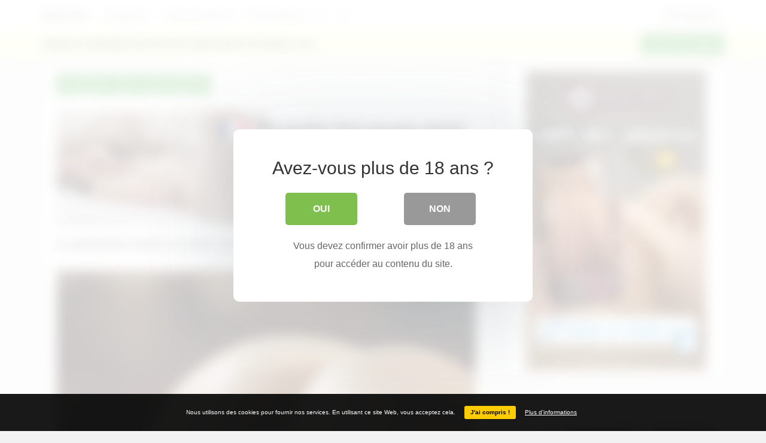

--- FILE ---
content_type: text/html; charset=UTF-8
request_url: https://meufs-nues.com/la-perfection-porte-un-nom-le-cul-de-ma-voisine/
body_size: 18654
content:
<!DOCTYPE html>
<html lang="fr-FR" prefix="og: http://ogp.me/ns#">
<head>
	<meta charset="UTF-8" />
	<meta name="viewport" content="width=device-width, initial-scale=1, user-scalable=no">

	<title>La perfection porte un nom: Le cul de ma voisine</title>
		<link rel="profile" href="http://gmpg.org/xfn/11" />
	<link rel="shortcut icon" href="https://meufs-nues.com/wp-content/themes/ipinpro/favicon.ico">
	<link rel="pingback" href="https://meufs-nues.com/xmlrpc.php" />
	
<style>
	#cookie-bar {
		background-color: rgba(0,0,0,0.9)!important;
	}
	#cookie-bar p {
		color: #FFFFFF!important;
	}
	#cookie-bar .cookie-bar__btn {
		background-color: #ffcc00!important;
		color: #000000!important;
	}
	</style>


<style>
			#dclm_modal_screen {
			background-color: rgba(255,255,255,0.8);
		}
		#dclm_modal_content {
			background-color: #fff;
		}
		#dclm_modal_content h2 {
			color: #333;
		}
		#dclm_modal_content p {
			color: #666;
		}
		#dclm_modal_content nav .av_go {
		background-color: #7fbf4d!important;
	}
	#dclm_modal_content nav .av_no {
		background-color: #999999!important;
	}
	#dclm-logo img {
		opacity: 0.5;
	}
			</style>


<meta name='robots' content='index, follow, max-image-preview:large, max-snippet:-1, max-video-preview:-1' />
	<style>img:is([sizes="auto" i], [sizes^="auto," i]) { contain-intrinsic-size: 3000px 1500px }</style>
	
	<!-- This site is optimized with the Yoast SEO plugin v26.0 - https://yoast.com/wordpress/plugins/seo/ -->
	<meta name="description" content="Vous pouvez toujours chercher une imperfection ... j&#039;ai pas réussi, peut être un coup de photoshop en tous les cas ça fait rêver !!!" />
	<link rel="canonical" href="https://meufs-nues.com/la-perfection-porte-un-nom-le-cul-de-ma-voisine/" />
	<meta property="og:locale" content="fr_FR" />
	<meta property="og:type" content="article" />
	<meta property="og:title" content="La perfection porte un nom: Le cul de ma voisine" />
	<meta property="og:description" content="Vous pouvez toujours chercher une imperfection ... j&#039;ai pas réussi, peut être un coup de photoshop en tous les cas ça fait rêver !!!" />
	<meta property="og:url" content="https://meufs-nues.com/la-perfection-porte-un-nom-le-cul-de-ma-voisine/" />
	<meta property="og:site_name" content="Meuf Nue" />
	<meta property="article:published_time" content="2016-02-29T21:50:26+00:00" />
	<meta property="og:image" content="https://meufs-nues.com/wp-content/uploads/2016/02/mn-1456782329n84gk.jpg" />
	<meta property="og:image:width" content="605" />
	<meta property="og:image:height" content="734" />
	<meta property="og:image:type" content="image/jpeg" />
	<meta name="author" content="Femme nue" />
	<meta name="twitter:card" content="summary_large_image" />
	<script type="application/ld+json" class="yoast-schema-graph">{"@context":"https://schema.org","@graph":[{"@type":"WebPage","@id":"https://meufs-nues.com/la-perfection-porte-un-nom-le-cul-de-ma-voisine/","url":"https://meufs-nues.com/la-perfection-porte-un-nom-le-cul-de-ma-voisine/","name":"La perfection porte un nom: Le cul de ma voisine","isPartOf":{"@id":"https://meufs-nues.com/#website"},"primaryImageOfPage":{"@id":"https://meufs-nues.com/la-perfection-porte-un-nom-le-cul-de-ma-voisine/#primaryimage"},"image":{"@id":"https://meufs-nues.com/la-perfection-porte-un-nom-le-cul-de-ma-voisine/#primaryimage"},"thumbnailUrl":"https://meufs-nues.com/wp-content/uploads/2016/02/mn-1456782329n84gk.jpg","datePublished":"2016-02-29T21:50:26+00:00","author":{"@id":"https://meufs-nues.com/#/schema/person/9b5559f4d5d90ce3c8971486aa7b393b"},"description":"Vous pouvez toujours chercher une imperfection ... j'ai pas réussi, peut être un coup de photoshop en tous les cas ça fait rêver !!!","breadcrumb":{"@id":"https://meufs-nues.com/la-perfection-porte-un-nom-le-cul-de-ma-voisine/#breadcrumb"},"inLanguage":"fr-FR","potentialAction":[{"@type":"ReadAction","target":["https://meufs-nues.com/la-perfection-porte-un-nom-le-cul-de-ma-voisine/"]}]},{"@type":"ImageObject","inLanguage":"fr-FR","@id":"https://meufs-nues.com/la-perfection-porte-un-nom-le-cul-de-ma-voisine/#primaryimage","url":"https://meufs-nues.com/wp-content/uploads/2016/02/mn-1456782329n84gk.jpg","contentUrl":"https://meufs-nues.com/wp-content/uploads/2016/02/mn-1456782329n84gk.jpg","width":605,"height":734},{"@type":"BreadcrumbList","@id":"https://meufs-nues.com/la-perfection-porte-un-nom-le-cul-de-ma-voisine/#breadcrumb","itemListElement":[{"@type":"ListItem","position":1,"name":"Accueil","item":"https://meufs-nues.com/"},{"@type":"ListItem","position":2,"name":"La perfection porte un nom: Le cul de ma voisine"}]},{"@type":"WebSite","@id":"https://meufs-nues.com/#website","url":"https://meufs-nues.com/","name":"Meuf Nue","description":"Les plus belles photo de meufs nues. La femme nue n&#039;est plus un sujet tabou, c&#039;est un plaisir pour les yeux.","potentialAction":[{"@type":"SearchAction","target":{"@type":"EntryPoint","urlTemplate":"https://meufs-nues.com/?s={search_term_string}"},"query-input":{"@type":"PropertyValueSpecification","valueRequired":true,"valueName":"search_term_string"}}],"inLanguage":"fr-FR"},{"@type":"Person","@id":"https://meufs-nues.com/#/schema/person/9b5559f4d5d90ce3c8971486aa7b393b","name":"Femme nue","image":{"@type":"ImageObject","inLanguage":"fr-FR","@id":"https://meufs-nues.com/#/schema/person/image/","url":"https://secure.gravatar.com/avatar/c88dcaf8ba968c4234ec05f0dca4dcc99d4a74b29e9eda7e4b594c37d1be39a9?s=96&d=mm&r=g","contentUrl":"https://secure.gravatar.com/avatar/c88dcaf8ba968c4234ec05f0dca4dcc99d4a74b29e9eda7e4b594c37d1be39a9?s=96&d=mm&r=g","caption":"Femme nue"},"sameAs":["https://meufs-nues.com/"]}]}</script>
	<!-- / Yoast SEO plugin. -->


<link rel="alternate" type="application/rss+xml" title="Meuf Nue &raquo; Flux" href="https://meufs-nues.com/feed/" />
<link rel="alternate" type="application/rss+xml" title="Meuf Nue &raquo; Flux des commentaires" href="https://meufs-nues.com/comments/feed/" />
<link rel="alternate" type="application/rss+xml" title="Meuf Nue &raquo; La perfection porte un nom: Le cul de ma voisine Flux des commentaires" href="https://meufs-nues.com/la-perfection-porte-un-nom-le-cul-de-ma-voisine/feed/" />
<script type="text/javascript">
/* <![CDATA[ */
window._wpemojiSettings = {"baseUrl":"https:\/\/s.w.org\/images\/core\/emoji\/16.0.1\/72x72\/","ext":".png","svgUrl":"https:\/\/s.w.org\/images\/core\/emoji\/16.0.1\/svg\/","svgExt":".svg","source":{"concatemoji":"https:\/\/meufs-nues.com\/wp-includes\/js\/wp-emoji-release.min.js?ver=6.8.3"}};
/*! This file is auto-generated */
!function(s,n){var o,i,e;function c(e){try{var t={supportTests:e,timestamp:(new Date).valueOf()};sessionStorage.setItem(o,JSON.stringify(t))}catch(e){}}function p(e,t,n){e.clearRect(0,0,e.canvas.width,e.canvas.height),e.fillText(t,0,0);var t=new Uint32Array(e.getImageData(0,0,e.canvas.width,e.canvas.height).data),a=(e.clearRect(0,0,e.canvas.width,e.canvas.height),e.fillText(n,0,0),new Uint32Array(e.getImageData(0,0,e.canvas.width,e.canvas.height).data));return t.every(function(e,t){return e===a[t]})}function u(e,t){e.clearRect(0,0,e.canvas.width,e.canvas.height),e.fillText(t,0,0);for(var n=e.getImageData(16,16,1,1),a=0;a<n.data.length;a++)if(0!==n.data[a])return!1;return!0}function f(e,t,n,a){switch(t){case"flag":return n(e,"\ud83c\udff3\ufe0f\u200d\u26a7\ufe0f","\ud83c\udff3\ufe0f\u200b\u26a7\ufe0f")?!1:!n(e,"\ud83c\udde8\ud83c\uddf6","\ud83c\udde8\u200b\ud83c\uddf6")&&!n(e,"\ud83c\udff4\udb40\udc67\udb40\udc62\udb40\udc65\udb40\udc6e\udb40\udc67\udb40\udc7f","\ud83c\udff4\u200b\udb40\udc67\u200b\udb40\udc62\u200b\udb40\udc65\u200b\udb40\udc6e\u200b\udb40\udc67\u200b\udb40\udc7f");case"emoji":return!a(e,"\ud83e\udedf")}return!1}function g(e,t,n,a){var r="undefined"!=typeof WorkerGlobalScope&&self instanceof WorkerGlobalScope?new OffscreenCanvas(300,150):s.createElement("canvas"),o=r.getContext("2d",{willReadFrequently:!0}),i=(o.textBaseline="top",o.font="600 32px Arial",{});return e.forEach(function(e){i[e]=t(o,e,n,a)}),i}function t(e){var t=s.createElement("script");t.src=e,t.defer=!0,s.head.appendChild(t)}"undefined"!=typeof Promise&&(o="wpEmojiSettingsSupports",i=["flag","emoji"],n.supports={everything:!0,everythingExceptFlag:!0},e=new Promise(function(e){s.addEventListener("DOMContentLoaded",e,{once:!0})}),new Promise(function(t){var n=function(){try{var e=JSON.parse(sessionStorage.getItem(o));if("object"==typeof e&&"number"==typeof e.timestamp&&(new Date).valueOf()<e.timestamp+604800&&"object"==typeof e.supportTests)return e.supportTests}catch(e){}return null}();if(!n){if("undefined"!=typeof Worker&&"undefined"!=typeof OffscreenCanvas&&"undefined"!=typeof URL&&URL.createObjectURL&&"undefined"!=typeof Blob)try{var e="postMessage("+g.toString()+"("+[JSON.stringify(i),f.toString(),p.toString(),u.toString()].join(",")+"));",a=new Blob([e],{type:"text/javascript"}),r=new Worker(URL.createObjectURL(a),{name:"wpTestEmojiSupports"});return void(r.onmessage=function(e){c(n=e.data),r.terminate(),t(n)})}catch(e){}c(n=g(i,f,p,u))}t(n)}).then(function(e){for(var t in e)n.supports[t]=e[t],n.supports.everything=n.supports.everything&&n.supports[t],"flag"!==t&&(n.supports.everythingExceptFlag=n.supports.everythingExceptFlag&&n.supports[t]);n.supports.everythingExceptFlag=n.supports.everythingExceptFlag&&!n.supports.flag,n.DOMReady=!1,n.readyCallback=function(){n.DOMReady=!0}}).then(function(){return e}).then(function(){var e;n.supports.everything||(n.readyCallback(),(e=n.source||{}).concatemoji?t(e.concatemoji):e.wpemoji&&e.twemoji&&(t(e.twemoji),t(e.wpemoji)))}))}((window,document),window._wpemojiSettings);
/* ]]> */
</script>
<style id='wp-emoji-styles-inline-css' type='text/css'>

	img.wp-smiley, img.emoji {
		display: inline !important;
		border: none !important;
		box-shadow: none !important;
		height: 1em !important;
		width: 1em !important;
		margin: 0 0.07em !important;
		vertical-align: -0.1em !important;
		background: none !important;
		padding: 0 !important;
	}
</style>
<link rel='stylesheet' id='wp-block-library-css' href='https://meufs-nues.com/wp-includes/css/dist/block-library/style.min.css' type='text/css' media='all' />
<style id='classic-theme-styles-inline-css' type='text/css'>
/*! This file is auto-generated */
.wp-block-button__link{color:#fff;background-color:#32373c;border-radius:9999px;box-shadow:none;text-decoration:none;padding:calc(.667em + 2px) calc(1.333em + 2px);font-size:1.125em}.wp-block-file__button{background:#32373c;color:#fff;text-decoration:none}
</style>
<style id='global-styles-inline-css' type='text/css'>
:root{--wp--preset--aspect-ratio--square: 1;--wp--preset--aspect-ratio--4-3: 4/3;--wp--preset--aspect-ratio--3-4: 3/4;--wp--preset--aspect-ratio--3-2: 3/2;--wp--preset--aspect-ratio--2-3: 2/3;--wp--preset--aspect-ratio--16-9: 16/9;--wp--preset--aspect-ratio--9-16: 9/16;--wp--preset--color--black: #000000;--wp--preset--color--cyan-bluish-gray: #abb8c3;--wp--preset--color--white: #ffffff;--wp--preset--color--pale-pink: #f78da7;--wp--preset--color--vivid-red: #cf2e2e;--wp--preset--color--luminous-vivid-orange: #ff6900;--wp--preset--color--luminous-vivid-amber: #fcb900;--wp--preset--color--light-green-cyan: #7bdcb5;--wp--preset--color--vivid-green-cyan: #00d084;--wp--preset--color--pale-cyan-blue: #8ed1fc;--wp--preset--color--vivid-cyan-blue: #0693e3;--wp--preset--color--vivid-purple: #9b51e0;--wp--preset--gradient--vivid-cyan-blue-to-vivid-purple: linear-gradient(135deg,rgba(6,147,227,1) 0%,rgb(155,81,224) 100%);--wp--preset--gradient--light-green-cyan-to-vivid-green-cyan: linear-gradient(135deg,rgb(122,220,180) 0%,rgb(0,208,130) 100%);--wp--preset--gradient--luminous-vivid-amber-to-luminous-vivid-orange: linear-gradient(135deg,rgba(252,185,0,1) 0%,rgba(255,105,0,1) 100%);--wp--preset--gradient--luminous-vivid-orange-to-vivid-red: linear-gradient(135deg,rgba(255,105,0,1) 0%,rgb(207,46,46) 100%);--wp--preset--gradient--very-light-gray-to-cyan-bluish-gray: linear-gradient(135deg,rgb(238,238,238) 0%,rgb(169,184,195) 100%);--wp--preset--gradient--cool-to-warm-spectrum: linear-gradient(135deg,rgb(74,234,220) 0%,rgb(151,120,209) 20%,rgb(207,42,186) 40%,rgb(238,44,130) 60%,rgb(251,105,98) 80%,rgb(254,248,76) 100%);--wp--preset--gradient--blush-light-purple: linear-gradient(135deg,rgb(255,206,236) 0%,rgb(152,150,240) 100%);--wp--preset--gradient--blush-bordeaux: linear-gradient(135deg,rgb(254,205,165) 0%,rgb(254,45,45) 50%,rgb(107,0,62) 100%);--wp--preset--gradient--luminous-dusk: linear-gradient(135deg,rgb(255,203,112) 0%,rgb(199,81,192) 50%,rgb(65,88,208) 100%);--wp--preset--gradient--pale-ocean: linear-gradient(135deg,rgb(255,245,203) 0%,rgb(182,227,212) 50%,rgb(51,167,181) 100%);--wp--preset--gradient--electric-grass: linear-gradient(135deg,rgb(202,248,128) 0%,rgb(113,206,126) 100%);--wp--preset--gradient--midnight: linear-gradient(135deg,rgb(2,3,129) 0%,rgb(40,116,252) 100%);--wp--preset--font-size--small: 13px;--wp--preset--font-size--medium: 20px;--wp--preset--font-size--large: 36px;--wp--preset--font-size--x-large: 42px;--wp--preset--spacing--20: 0.44rem;--wp--preset--spacing--30: 0.67rem;--wp--preset--spacing--40: 1rem;--wp--preset--spacing--50: 1.5rem;--wp--preset--spacing--60: 2.25rem;--wp--preset--spacing--70: 3.38rem;--wp--preset--spacing--80: 5.06rem;--wp--preset--shadow--natural: 6px 6px 9px rgba(0, 0, 0, 0.2);--wp--preset--shadow--deep: 12px 12px 50px rgba(0, 0, 0, 0.4);--wp--preset--shadow--sharp: 6px 6px 0px rgba(0, 0, 0, 0.2);--wp--preset--shadow--outlined: 6px 6px 0px -3px rgba(255, 255, 255, 1), 6px 6px rgba(0, 0, 0, 1);--wp--preset--shadow--crisp: 6px 6px 0px rgba(0, 0, 0, 1);}:where(.is-layout-flex){gap: 0.5em;}:where(.is-layout-grid){gap: 0.5em;}body .is-layout-flex{display: flex;}.is-layout-flex{flex-wrap: wrap;align-items: center;}.is-layout-flex > :is(*, div){margin: 0;}body .is-layout-grid{display: grid;}.is-layout-grid > :is(*, div){margin: 0;}:where(.wp-block-columns.is-layout-flex){gap: 2em;}:where(.wp-block-columns.is-layout-grid){gap: 2em;}:where(.wp-block-post-template.is-layout-flex){gap: 1.25em;}:where(.wp-block-post-template.is-layout-grid){gap: 1.25em;}.has-black-color{color: var(--wp--preset--color--black) !important;}.has-cyan-bluish-gray-color{color: var(--wp--preset--color--cyan-bluish-gray) !important;}.has-white-color{color: var(--wp--preset--color--white) !important;}.has-pale-pink-color{color: var(--wp--preset--color--pale-pink) !important;}.has-vivid-red-color{color: var(--wp--preset--color--vivid-red) !important;}.has-luminous-vivid-orange-color{color: var(--wp--preset--color--luminous-vivid-orange) !important;}.has-luminous-vivid-amber-color{color: var(--wp--preset--color--luminous-vivid-amber) !important;}.has-light-green-cyan-color{color: var(--wp--preset--color--light-green-cyan) !important;}.has-vivid-green-cyan-color{color: var(--wp--preset--color--vivid-green-cyan) !important;}.has-pale-cyan-blue-color{color: var(--wp--preset--color--pale-cyan-blue) !important;}.has-vivid-cyan-blue-color{color: var(--wp--preset--color--vivid-cyan-blue) !important;}.has-vivid-purple-color{color: var(--wp--preset--color--vivid-purple) !important;}.has-black-background-color{background-color: var(--wp--preset--color--black) !important;}.has-cyan-bluish-gray-background-color{background-color: var(--wp--preset--color--cyan-bluish-gray) !important;}.has-white-background-color{background-color: var(--wp--preset--color--white) !important;}.has-pale-pink-background-color{background-color: var(--wp--preset--color--pale-pink) !important;}.has-vivid-red-background-color{background-color: var(--wp--preset--color--vivid-red) !important;}.has-luminous-vivid-orange-background-color{background-color: var(--wp--preset--color--luminous-vivid-orange) !important;}.has-luminous-vivid-amber-background-color{background-color: var(--wp--preset--color--luminous-vivid-amber) !important;}.has-light-green-cyan-background-color{background-color: var(--wp--preset--color--light-green-cyan) !important;}.has-vivid-green-cyan-background-color{background-color: var(--wp--preset--color--vivid-green-cyan) !important;}.has-pale-cyan-blue-background-color{background-color: var(--wp--preset--color--pale-cyan-blue) !important;}.has-vivid-cyan-blue-background-color{background-color: var(--wp--preset--color--vivid-cyan-blue) !important;}.has-vivid-purple-background-color{background-color: var(--wp--preset--color--vivid-purple) !important;}.has-black-border-color{border-color: var(--wp--preset--color--black) !important;}.has-cyan-bluish-gray-border-color{border-color: var(--wp--preset--color--cyan-bluish-gray) !important;}.has-white-border-color{border-color: var(--wp--preset--color--white) !important;}.has-pale-pink-border-color{border-color: var(--wp--preset--color--pale-pink) !important;}.has-vivid-red-border-color{border-color: var(--wp--preset--color--vivid-red) !important;}.has-luminous-vivid-orange-border-color{border-color: var(--wp--preset--color--luminous-vivid-orange) !important;}.has-luminous-vivid-amber-border-color{border-color: var(--wp--preset--color--luminous-vivid-amber) !important;}.has-light-green-cyan-border-color{border-color: var(--wp--preset--color--light-green-cyan) !important;}.has-vivid-green-cyan-border-color{border-color: var(--wp--preset--color--vivid-green-cyan) !important;}.has-pale-cyan-blue-border-color{border-color: var(--wp--preset--color--pale-cyan-blue) !important;}.has-vivid-cyan-blue-border-color{border-color: var(--wp--preset--color--vivid-cyan-blue) !important;}.has-vivid-purple-border-color{border-color: var(--wp--preset--color--vivid-purple) !important;}.has-vivid-cyan-blue-to-vivid-purple-gradient-background{background: var(--wp--preset--gradient--vivid-cyan-blue-to-vivid-purple) !important;}.has-light-green-cyan-to-vivid-green-cyan-gradient-background{background: var(--wp--preset--gradient--light-green-cyan-to-vivid-green-cyan) !important;}.has-luminous-vivid-amber-to-luminous-vivid-orange-gradient-background{background: var(--wp--preset--gradient--luminous-vivid-amber-to-luminous-vivid-orange) !important;}.has-luminous-vivid-orange-to-vivid-red-gradient-background{background: var(--wp--preset--gradient--luminous-vivid-orange-to-vivid-red) !important;}.has-very-light-gray-to-cyan-bluish-gray-gradient-background{background: var(--wp--preset--gradient--very-light-gray-to-cyan-bluish-gray) !important;}.has-cool-to-warm-spectrum-gradient-background{background: var(--wp--preset--gradient--cool-to-warm-spectrum) !important;}.has-blush-light-purple-gradient-background{background: var(--wp--preset--gradient--blush-light-purple) !important;}.has-blush-bordeaux-gradient-background{background: var(--wp--preset--gradient--blush-bordeaux) !important;}.has-luminous-dusk-gradient-background{background: var(--wp--preset--gradient--luminous-dusk) !important;}.has-pale-ocean-gradient-background{background: var(--wp--preset--gradient--pale-ocean) !important;}.has-electric-grass-gradient-background{background: var(--wp--preset--gradient--electric-grass) !important;}.has-midnight-gradient-background{background: var(--wp--preset--gradient--midnight) !important;}.has-small-font-size{font-size: var(--wp--preset--font-size--small) !important;}.has-medium-font-size{font-size: var(--wp--preset--font-size--medium) !important;}.has-large-font-size{font-size: var(--wp--preset--font-size--large) !important;}.has-x-large-font-size{font-size: var(--wp--preset--font-size--x-large) !important;}
:where(.wp-block-post-template.is-layout-flex){gap: 1.25em;}:where(.wp-block-post-template.is-layout-grid){gap: 1.25em;}
:where(.wp-block-columns.is-layout-flex){gap: 2em;}:where(.wp-block-columns.is-layout-grid){gap: 2em;}
:root :where(.wp-block-pullquote){font-size: 1.5em;line-height: 1.6;}
</style>
<link rel='stylesheet' id='ipin-bootstrap-css' href='https://meufs-nues.com/wp-content/themes/ipinpro/css/bootstrap.css' type='text/css' media='all' />
<link rel='stylesheet' id='ipin-fontawesome-css' href='https://meufs-nues.com/wp-content/themes/ipinpro/css/font-awesome.min.css' type='text/css' media='all' />
<link rel='stylesheet' id='ipin-style-css' href='https://meufs-nues.com/wp-content/themes/ipinpro/style.css' type='text/css' media='all' />
<link rel='stylesheet' id='coco-cookie-consent-style-css' href='https://meufs-nues.com/wp-content/plugins/wps-cookie-consent/public/assets/css/cookie-consent.css?ver=1.4.0' type='text/css' media='all' />
<link rel='stylesheet' id='dclm-disclaimer-style-css' href='https://meufs-nues.com/wp-content/plugins/wps-disclaimer/public/assets/css/disclaimer.css?ver=1.5.0' type='text/css' media='all' />
<script type="text/javascript" src="https://meufs-nues.com/wp-includes/js/jquery/jquery.min.js?ver=3.7.1" id="jquery-core-js"></script>
<script type="text/javascript" src="https://meufs-nues.com/wp-includes/js/jquery/jquery-migrate.min.js?ver=3.4.1" id="jquery-migrate-js"></script>
<meta property="og:type" content="article" />
<meta property="og:title" content="La perfection porte un nom: Le cul de ma voisine" />
<meta property="og:url" content="https://meufs-nues.com/la-perfection-porte-un-nom-le-cul-de-ma-voisine/" />
<meta property="og:description" content="Vous pouvez toujours chercher une imperfection &#8230; j&rsquo;ai pas réussi, peut être un coup de photoshop en tous les cas ça fait rêver !!!" />
<meta property="og:image" content="https://meufs-nues.com/wp-content/uploads/2016/02/mn-1456782329n84gk.jpg" />
		
	<!--[if lt IE 9]>
		<script src="https://meufs-nues.com/wp-content/themes/ipinpro/js/respond.min.js"></script>
		<script src="http://html5shim.googlecode.com/svn/trunk/html5.js"></script>
	<![endif]-->
</head>

<body class="wp-singular post-template-default single single-post postid-68 single-format-standard wp-theme-ipinpro">
	<noscript>
		<style type="text/css" media="all">#masonry { visibility: visible !important; }</style>
	</noscript>

		
	<nav id="topmenu" class="navbar navbar-default navbar-fixed-top">
		<div class="container">
			<div id="top-menu-right-mobile" class="visible-xs">
							<a id="top-add-button-mobile" href="https://meufs-nues.com/login/"><i class="fa fa-user"></i></a>
						</div>

			<div class="navbar-header">
				<button class="navbar-toggle" data-toggle="collapse" data-target="#nav-main" type="button">
					<span class="icon-bar"></span>
					<span class="icon-bar"></span>
					<span class="icon-bar"></span>
				</button>

								<a class="navbar-brand" href="https://meufs-nues.com/">
				Meuf Nue				</a>
			</div>

			<div id="nav-main" class="collapse navbar-collapse">
				<ul id="menu-top-right" class="nav navbar-nav navbar-right">
									<li class="visible-xs"><a href="https://meufs-nues.com/signup/">Créer un compte</a></li>
					<li class="visible-xs"><a href="https://meufs-nues.com/login/?redirect_to=%2Fla-perfection-porte-un-nom-le-cul-de-ma-voisine%2F">Se connecter</a></li>
					<li class="hidden-xs" id="loginbox-wrapper"><button id="loginbox" class="btn btn-default navbar-btn" data-wsl='' aria-hidden="true" type="button">Se connecter</button></li>
								</ul>

				<ul id="menu-top-menu" class="nav navbar-nav"><li class="dropdown menu-categories"><a class="dropdown-toggle" data-toggle="dropdown" data-target="#" href="#">Categories <b class="caret"></b></a>
<ul class="dropdown-menu">
	<li class="menu-tout"><a href="/everything/">Tout</a></li>
	<li class="current-post-ancestor active current-post-parent menu-photos"><a href="https://meufs-nues.com/femme-nue/">Photos</a></li>
	<li class="menu-gif"><a href="https://meufs-nues.com/gif/">Gif</a></li>
</ul>
</li>
<li class="menu-sexe-au-telephone"><a target="_blank" href="https://allosexe.fr" title="sexe au tel">Sexe au téléphone</a></li>
<li class="menu-telrose-mature"><a target="_blank" href="https://allomature.fr">Telrose Mature</a></li>
</ul>		
				<ul id="topmenu-icons-wrapper" class="nav navbar-nav">
						
					
					<li><a class="topmenu-icons" href="https://meufs-nues.com/feed/" rel="tooltip" data-placement="bottom" title="Abonnez-vous au flux RSS"><i class="fa fa-rss"></i></a></li>
					
					<li class="dropdown hidden-xs"><a id="topmenu-search" class="dropdown-toggle topmenu-icons" data-toggle="dropdown" href=""><i class="fa fa-search"></i></a>
						<ul id="dropdown-search" class="dropdown-menu">
							<li>
								<form class="navbar-form" method="get" id="searchform" action="https://meufs-nues.com/">
									<input id="s" class="form-control input-sm search-query" type="search" placeholder="Recherche" name="s" value="">
									<input type="hidden" name="q" value=""/>
									<button class="btn btn-success btn-sm" type="submit"><i class="fa fa-search"></i></button>
								</form>
							</li>
						</ul>
					</li>
				</ul>

				<form class="navbar-form visible-xs" method="get" id="searchform-mobile" action="https://meufs-nues.com/">
					<input type="text" class="form-control search-query" placeholder="Recherche" name="s" value="">
					<input type="hidden" name="q" value=""/>
				</form>
			</div>
		</div>
	</nav>

		
	<div id="top-message-wrapper">
		<div id="top-message" class="container">
			<div class="pull-right">
				<a class="btn btn-success" href="https://meufs-nues.com/signup/">Créer un compte</a>
			</div>
			<div class="top-message-left">Organise et partage toutes tes plus belles photos de femmes nues</div>
		</div>
	</div>
	
	
	
<div id="single-pin-wrapper">
	<div class="container" id="single-pin" data-postid="68" itemscope itemtype="http://schema.org/ImageObject">
		<div class="row">
			<div class="col-sm-8">
				<div class="row">
					<div class="col-sm-12">
																		<div id="post-68" class="post-wrapper post-68 post type-post status-publish format-standard has-post-thumbnail category-femme-nue tag-art tag-chatte-rasee tag-cul-parfait tag-levrette tag-meuf-a-4-pattes tag-photo-de-cul board-mon-album-sexy">
							<div class="post-top-meta-placeholder"></div>
							<div class="post-top-meta">
								<div class="post-actionbar">
																		<span class="post-action-button">
										<a class="ipin-repin btn btn-success" data-post_id="68" rel="tooltip" title="Republier" data-placement="bottom"><i class="fa fa-retweet fa-fw"></i><span id="button-repins-count"></span></a>
									</span>
																		
									 
									<span class="undisable_buttons post-action-button">
										<a class="ipin-like btn btn-success" data-post_id="68" data-post_author="1" rel="tooltip" title="J'aime" data-placement="bottom"><i class="fa fa-heart fa-fw"></i><span id="button-likes-count">&nbsp; 1</span></a>
									</span>
																		
									<div class="ipin-share btn-group post-action-button">
										<button type="button" class="btn btn-success dropdown-toggle" data-toggle="dropdown">
											<i class="fa fa-share-alt"></i> <span class="caret"></span>
										</button>
										
										<ul class="dropdown-menu">
											<li><a href="" onclick="window.open('https://www.facebook.com/sharer/sharer.php?u=https%3A%2F%2Fmeufs-nues.com%2Fla-perfection-porte-un-nom-le-cul-de-ma-voisine%2F', 'facebook-share-dialog', 'width=626,height=500'); return false;"><i class="fa fa-facebook-square fa-lg fa-fw text-info"></i> Partager sur Facebook</a></li>
											<li><a href="" onclick="window.open('https://twitter.com/share?url=https://meufs-nues.com/la-perfection-porte-un-nom-le-cul-de-ma-voisine/&amp;text=La%20perfection%20porte%20un%20nom%3A%20Le%20cul%20de%20ma%20voisine', 'twitter-share-dialog', 'width=626,height=500'); return false;"><i class="fa fa-twitter-square fa-lg fa-fw text-primary"></i> Partager sur Twitter</a></li>
											<li><a href="" onclick="window.open('http://www.reddit.com/submit?url=https%3A%2F%2Fmeufs-nues.com%2Fla-perfection-porte-un-nom-le-cul-de-ma-voisine%2F&amp;title=La%20perfection%20porte%20un%20nom%3A%20Le%20cul%20de%20ma%20voisine', 'reddit-share-dialog', 'width=880,height=500,scrollbars=1'); return false;"><i class="fa fa-reddit-square fa-lg fa-fw text-primary"></i> Partager sur Reddit</a></li>
											<li><a href="" onclick="window.open('https://plus.google.com/share?url=https://meufs-nues.com/la-perfection-porte-un-nom-le-cul-de-ma-voisine/', 'gplus-share-dialog', 'width=626,height=500'); return false;"><i class="fa fa-google-plus-square fa-lg fa-fw text-danger"></i> Partager sur Google+</a></li>
											<li><a href="" onclick="window.open('http://pinterest.com/pin/create/button/?url=https%3A%2F%2Fmeufs-nues.com%2Fla-perfection-porte-un-nom-le-cul-de-ma-voisine%2F&amp;media=https%3A%2F%2Fmeufs-nues.com%2Fwp-content%2Fuploads%2F2016%2F02%2Fmn-1456782329n84gk.jpg&amp;description=La perfection porte un nom: Le cul de ma voisine', 'pinterest-share-dialog', 'width=626,height=500'); return false;"><i class="fa fa-pinterest-square fa-lg fa-fw text-danger"></i> Partager sur Pinterest</a></li>
											<li><a href="" class="post-embed"><i class="fa fa-code fa-lg fa-fw"></i> Intégration</a></li>
										</ul>
									</div>
									
																		<span class="post-action-button">
										<a class="ipin-zoom btn btn-success hidden-xs" href="https://meufs-nues.com/wp-content/uploads/2016/02/mn-1456782329n84gk.jpg" rel="tooltip" title="Zoom" data-placement="bottom"><i class="fa fa-search-plus fa-fw"></i></a>
									</span>
																		
									<span class="post-action-button">
										<a class="post-report btn btn-success" rel="tooltip" title="Reporter" data-placement="bottom"><i class="fa fa-flag fa-fw"></i></a>
									</span>
									
									
																		<div class="clearfix"></div>
								</div>
							</div>
							
							<div class="clearfix"></div>
							
														<div id="single-pin-above-ad">
								<a href="tel:0895020839"><img src="https://meufs-nues.com/wp-content/uploads/2025/10/pub-728-200-02.webp" width="728" height="200" alt="sexe au tel" title="branle toi au téléphone"></a>							</div>
							
							<h1 itemprop="name" class="post-title post-title-large" data-title="La perfection porte un nom: Le cul de ma voisine" data-tags="">La perfection porte un nom: Le cul de ma voisine</h1>
							
							<div id="post-featured-photo" class="post-featured-photo">
								<div class="post-nav-next"><a href="https://meufs-nues.com/piercing-aux-tetons-super-sexy/" rel="prev"><i class="fa fa-chevron-right"></i></a></div>
								<div class="post-nav-prev"><a href="https://meufs-nues.com/une-meuf-aux-seins-surdimensionnes/" rel="next"><i class="fa fa-chevron-left"></i></a></div>
									
																	<img itemprop="image" class="featured-thumb" src="https://meufs-nues.com/wp-content/uploads/2016/02/mn-1456782329n84gk.jpg" width="605" height="734" alt="La perfection porte un nom: Le cul de ma voisine" />
															</div>
	
														<div id="single-pin-below-ad">
								<a class="btn btn-success btn-sm edit-board" href="sms://62244?&body=GO"><img src="https://meufs-nues.com/wp-content/uploads/2019/05/contacte-moi-700.gif" width="700" height="147" alt="contacte-moi" title="contact"></a>
<strong>Clique sur l'image avec ton téléphone</strong>
							</div>
														
								
							<div class="post-content">
																	
																		<!-- h1 itemprop="name" class="post-title post-title-large" data-title="La perfection porte un nom: Le cul de ma voisine" data-tags="art, chatte rasée, cul parfait, levrette, meuf à 4 pattes, photo de cul" data-price="" data-content="Vous pouvez toujours chercher une imperfection ... j&#039;ai pas réussi, peut être un coup de photoshop en tous les cas ça fait rêver !!!  ">La perfection porte un nom: Le cul de ma voisine</h1-->
									
								<div itemprop="description" class="thecontent"><p>Vous pouvez toujours chercher une imperfection &#8230; j&rsquo;ai pas réussi, peut être un coup de photoshop en tous les cas ça fait rêver !!!  </p>
</div><div itemprop="keywords" class="thetags"><a href="https://meufs-nues.com/tag/art/">art</a> <a href="https://meufs-nues.com/tag/chatte-rasee/">chatte rasée</a> <a href="https://meufs-nues.com/tag/cul-parfait/">cul parfait</a> <a href="https://meufs-nues.com/tag/levrette/">levrette</a> <a href="https://meufs-nues.com/tag/meuf-a-4-pattes/">meuf à 4 pattes</a> <a href="https://meufs-nues.com/tag/photo-de-cul/">photo de cul</a> </div>							</div>
							
							<div class="post-author-wrapper">
								<div class="pull-left">
									<a href="https://meufs-nues.com/user/alice/">
									<img alt="nu" src="https://meufs-nues.com/wp-content/uploads/2016/02/avatar-1455713624240ng-48x48.jpg" class="avatar" height="48" width="48" />									</a>
								</div>
								
								<div class="post-author-wrapper-header">
									 
									<span class="undisable_buttons">
									<button class="btn btn-success pull-right follow ipin-follow" data-board_parent_id="0" data-author_id="1" data-board_id="3" type="button">S'abonner</button>
									</span>
																		<a href="https://meufs-nues.com/user/alice/">
										<div itemprop="author" class="post-author-wrapper-author">Femme nue</div>
									</a> 
									 &#8226; 29 février 2016									<br />509 Publications &#8226; 47 Abonnés									<time itemprop="datePublished" datetime="2016-02-29"></time>
								</div>
							</div>
							
							<div class="post-comments">
								<div class="post-comments-wrapper">
																			
<div id="comments">
			<form method="post" id="commentform">
			<div class="pull-left"><img alt="avatar" src="https://meufs-nues.com/wp-content/themes/ipinpro/img/avatar-48x48.png" class="avatar" height="48" width="48" /></div>
			<div class="textarea-wrapper">
				<textarea class="form-control" disabled placeholder="Il faut se connecter pour commenter..."></textarea>
				<button id="submit" class="btn btn-success" type="submit">Poster un commentaire</button>
			</div>
		</form>
	</div>																											</div>
							</div>
							
														<div class="post-board">
								<div class="post-board-wrapper">
																		<span class="undisable_buttons">
									<button class="btn btn-success btn-xs pull-right follow ipin-follow" data-author_id="1" data-board_id="8" data-board_parent_id="3" type="button">S'abonner à l'album</button>
									</span>
																		<h4>Épingler dans <span><a href="https://meufs-nues.com/board/mon-album-sexy/8/" rel="tag">Mon album sexy</a></span></h4>
																			<a class="pull-left" href="https://meufs-nues.com/board/mon-album-sexy/8/">
																						<div class="post-board-photo">
													<img src="https://meufs-nues.com/wp-content/uploads/2022/06/mnpub-16547708608nk4g-150x150.jpg" alt="" />
												</div>
																								<div class="post-board-photo">
													<img src="https://meufs-nues.com/wp-content/uploads/2022/06/mn-1654770611nk84g-150x150.jpg" alt="" />
												</div>
																								<div class="post-board-photo">
													<img src="https://meufs-nues.com/wp-content/uploads/2022/06/mn-1654770472g84kn-150x150.jpg" alt="" />
												</div>
																								<div class="post-board-photo">
													<img src="https://meufs-nues.com/wp-content/uploads/2022/06/mn-16547703254kng8-150x150.jpg" alt="" />
												</div>
																								<div class="post-board-photo">
													<img src="https://meufs-nues.com/wp-content/uploads/2022/06/mn-16547701638kgn4-150x150.jpg" alt="" />
												</div>
																								<div class="post-board-photo">
													<img src="https://meufs-nues.com/wp-content/uploads/2022/06/mn-16547700178n4kg-150x150.jpg" alt="" />
												</div>
																								<div class="post-board-photo">
													<img src="https://meufs-nues.com/wp-content/uploads/2022/06/mn-1654769772n84gk-150x150.jpg" alt="" />
												</div>
																								<div class="post-board-photo">
													<img src="https://meufs-nues.com/wp-content/uploads/2022/06/mn-1654769544kgn48-150x150.jpg" alt="" />
												</div>
																								<div class="post-board-photo">
													<img src="https://meufs-nues.com/wp-content/uploads/2022/06/mn-16547693954g8kn-150x150.jpg" alt="" />
												</div>
																								<div class="post-board-photo">
													<img src="https://meufs-nues.com/wp-content/uploads/2022/06/mn-1654769227kg4n8-150x150.jpg" alt="" />
												</div>
																								<div class="post-board-photo">
													<img src="https://meufs-nues.com/wp-content/uploads/2022/06/mn-165476902248ngk-150x150.jpg" alt="" />
												</div>
																								<div class="post-board-photo">
													<img src="https://meufs-nues.com/wp-content/uploads/2022/06/mn-16546146224kn8g-150x150.jpg" alt="" />
												</div>
																								<div class="post-board-photo">
													<img src="https://meufs-nues.com/wp-content/uploads/2022/06/mn-16546144818g4nk-150x150.jpg" alt="" />
												</div>
																						</a>
								</div>
								
								<div class="clearfix"></div>
							</div>
														
														
														<div class="post-likes">
								<div class="post-likes-wrapper">
									<h4>J'aimes</h4>
									<div class="post-likes-avatar">
																			<a id="likes-101" href="https://meufs-nues.com/user/z/" rel="tooltip" title="Z">
										<img alt="avatar" src="https://meufs-nues.com/wp-content/themes/ipinpro/img/avatar-48x48.png" class="avatar" height="48" width="48" />										</a>
																		</div>
								</div>
							</div>
														
														
							<div class="modal ipin-modal" id="post-embed-box" data-backdrop="false" data-keyboard="false" tabindex="-1" aria-hidden="true" role="dialog">
								<div class="modal-dialog">
									<div class="modal-content">
										<div class="modal-header">
											<button class="close popup-close" aria-hidden="true" type="button">&times;</button>
											<div class="modal-title">Intégration</div>
										</div>
										
										<div class="modal-body">
																						<div class="row">
												<div class="col-xs-6">
													<input class="form-control" type="text" id="embed-width" value="605" />
												</div>
						
												<div class="col-xs-6">
													<span class="help-inline">px -largeur de l'image</span>
												</div>
											</div>
											
											<p></p>
	
											<div class="row">
												<div class="col-xs-6">
													<input class="form-control" type="text" id="embed-height" value="734" />
												</div>
												
												<div class="col-xs-6">
													<span class="help-inline"> px -hauteur de l'image</span>
												</div>
											</div>
	
											<p></p>
	
											<textarea class="form-control"><div style='padding-bottom: 2px;line-height:0px;'><a href='https://meufs-nues.com/la-perfection-porte-un-nom-le-cul-de-ma-voisine/' target='_blank'><img src='https://meufs-nues.com/wp-content/uploads/2016/02/mn-1456782329n84gk.jpg' border='0' width='605' height='734' /></a></div><div style='float:left;padding-top:0px;padding-bottom:0px;'><p style='font-size:10px;color:#76838b;'>Source: <a style='text-decoration:underline;font-size:10px;color:#76838b;' href=''></a> par <a style='text-decoration:underline;font-size:10px;color:#76838b;' href='https://meufs-nues.com/user/alice' target='_blank'>Femme nue</a> sur <a style='text-decoration:underline;color:#76838b;' href='https://meufs-nues.com/' target='_blank'>Meuf Nue</a></p></div></textarea>
											<div class="clearfix"></div>
											<p></p>
										</div>
									</div>
								</div>
							</div>
							
							<div class="modal ipin-modal" id="post-report-box" data-backdrop="false" data-keyboard="false" tabindex="-1" aria-hidden="true" role="dialog">
								<div class="modal-dialog">
									<div class="modal-content">
										<div class="modal-header">
											<button class="close popup-close" aria-hidden="true" type="button">&times;</button>
											<div class="modal-title">Reporter</div>
										</div>
										
										<div class="modal-body">
											<input type="hidden" id="report-post-id" value="68" />
											<textarea class="form-control" placeholder="Merci de donner la raison pour laquelle vous reportez cette publication."></textarea>
											<div class="alert alert-success hide"><strong>Publication reportée. Merci pour votre contribution.</strong></div>
											<p></p>
											<input id="post-report-submit" class="btn btn-success btn-block btn-ipin-custom" type="submit" disabled="disabled" value="Reporter" name="post-report-submit">
											<input id="post-report-close" class="btn btn-success btn-block btn-ipin-custom hide" type="submit" value="Fermer">
											<div class="ajax-loader-report-pin ajax-loader hide"></div>
											<div class="clearfix"></div>
											<p></p>
										</div>
									</div>
								</div>
							</div>
	
							<button id="post-close" class="btn btn-default hide"><i class="fa fa-times"></i></button>
							
							<div id="post-zoom-overlay"></div>
							
							<div id="post-fullsize" class="lightbox hide" tabindex="-1" aria-hidden="true">
								<div class='lightbox-header'>
									<button id="post-fullsize-close" class="btn btn-default" aria-hidden="true" type="button"><i class="fa fa-times"></i></button>
								</div>
								<div class="lightbox-content">
									<img src="" data-src="https://meufs-nues.com/wp-content/uploads/2016/02/mn-1456782329n84gk.jpg" width="605" height="734" alt="" />
								</div>
							</div>
						</div>
											</div>
				</div>
			</div>
	
			<div class="col-sm-4">
				<div class="sidebar">
	<div class="sidebar-wrapper"><div class="sidebar-inner"><center><script async type="application/javascript" src="https://a.magsrv.com/ad-provider.js"></script> 
 <ins class="eas6a97888e2" data-zoneid="4426444"></ins> 
 <script>(AdProvider = window.AdProvider || []).push({"serve": {}});</script></center></div></div>
			<div class="board-mini hidden-xs">
			<a class="board-title" title="Mon album sexy" href="https://meufs-nues.com/board/mon-album-sexy/8/">
				<div class="board-meta">
					<div class="board-meta-avatar"><img alt="nu" src="https://meufs-nues.com/wp-content/uploads/2016/02/avatar-1455713624240ng-48x48.jpg" class="avatar" height="32" width="32" /></div>
					<div class="board-meta-user">
						<div class="board-meta-board-name">Mon album sexy</div>
						<div class="board-meta-username">Femme nue</div>
					</div>
				</div>
				
				<div class="board-photo-frame">
												<div class="board-main-photo-wrapper">
								<span class="board-pin-count">500 publications</span>
								<img src="https://meufs-nues.com/wp-content/uploads/2022/06/mnpub-16547708608nk4g-235x267.jpg" class="board-main-photo" alt="" />
							</div>
														<div class="board-photo-wrapper">
							<img src="https://meufs-nues.com/wp-content/uploads/2022/06/mn-1654770611nk84g-150x150.jpg" class="board-photo" alt="" />
							</div>
														<div class="board-photo-wrapper">
							<img src="https://meufs-nues.com/wp-content/uploads/2022/06/mn-1654770472g84kn-150x150.jpg" class="board-photo" alt="" />
							</div>
														<div class="board-photo-wrapper">
							<img src="https://meufs-nues.com/wp-content/uploads/2022/06/mn-16547703254kng8-150x150.jpg" class="board-photo" alt="" />
							</div>
														<div class="board-photo-wrapper">
							<img src="https://meufs-nues.com/wp-content/uploads/2022/06/mn-16547701638kgn4-150x150.jpg" class="board-photo" alt="" />
							</div>
											</div>
			</a>
					
							<span class="undisable_buttons">
				<button class="btn btn-success btn-sm follow ipin-follow" data-author_id="1" data-board_id="8" data-board_parent_id="3" type="button">S'abonner à l'album</button>
				</span>
					</div>
			
	
		</div>			</div>
		</div>
	</div>	
	<div id="post-masonry" class="container-fluid">
	<div class="row">
	
			<div id="ajax-loader-masonry" class="ajax-loader"></div>
	
		<h3 class="text-center">Publications similaires</h3>
	
	<div id="masonry" class="row">
				
				
				
				
				
				
		<div id="post-1896" class="thumb post-1896 post type-post status-publish format-standard has-post-thumbnail category-femme-nue tag-baise-la-voisine tag-bonne-salope tag-encule-en-levrette tag-meuf-a-4-pattes tag-sodomie-profonde board-mon-album-sexy">
	<div class="thumb-holder">		
		<a class="featured-thumb-link" href="https://meufs-nues.com/jencule-ma-voisine-en-levrette-quand-ma-femme-est-parti/" style="background-color: rgba(132,111,97,0.5)">
			
						
						<img class="featured-thumb" src="https://meufs-nues.com/wp-content/uploads/2022/06/mnpub-16547708608nk4g-235x267.jpg" alt="Femme nue: J&rsquo;encule ma voisine en levrette quand ma femme est parti" title="J&rsquo;encule ma voisine en levrette quand ma femme est parti" style="width:235px;height:267px" />
		</a>
		
					<div class="masonry-actionbar">
									<button id="ipin-repin-1896" class="ipin-repin btn btn-default btn-sm" data-post_id="1896" type="button"><i class="fa fa-retweet fa-lg"></i></button>
						
				 
					<span class="undisable_buttons">
						<button id="ipin-like-1896" class="ipin-like btn btn-default btn-sm" data-post_id="1896" data-post_author="1" type="button"><i class="fa fa-heart fa-lg"></i></button>
					</span>
								
				<span class="undisable_buttons">
					<button id="ipin-comment-1896" class="ipin-comment btn btn-default btn-sm" data-post_id="1896" type="button"><i class="fa fa-comment fa-lg"></i></button>
				</span>
			</div>
		
		
		<div class="post-title" data-title="J&#039;encule ma voisine en levrette quand ma femme est parti" data-tags="baise la voisine, bonne salope, enculé en levrette, meuf à 4 pattes, sodomie profonde">
			<h2>
				J&rsquo;encule ma voisine en levrette quand ma femme est parti			</h2>
		</div>
	</div>
	
		<div class="masonry-meta masonry-meta-comment-likes">
	<span id="repins-count-1896" class="repins-count hide"></span><span id="likes-count-1896" class="likes-count hide"></span><span id="comments-count-1896" class="comments-count hide"></span>	</div>

	<div class="masonry-meta">
		<div class="masonry-meta-avatar"><a href="https://meufs-nues.com/user/alice/"><img alt="nu" src="https://meufs-nues.com/wp-content/uploads/2016/02/avatar-1455713624240ng-48x48.jpg" class="avatar" height="30" width="30" /></a></div>
		<div class="masonry-meta-comment">
			<div class="masonry-meta-author"><a href="https://meufs-nues.com/user/alice/">Femme nue</a></div>
			 
				<div class="masonry-meta-content"><a href="https://meufs-nues.com/board/mon-album-sexy/8/">Mon album sexy</a></div>
					</div>
	</div>
		
	 
	<div id="masonry-meta-comment-wrapper-1896" class="masonry-post-comments"> 
			</div>
	</div>		
				<div class="thumb thumb-ad-wrapper">
			<div class="thumb-ad">				
				<a href="tel:0895020839">
        <img src="https://meufs-nues.com/wp-content/uploads/2025/08/pub-wp-002.webp" width="300" height="500" alt="baise moi au téléphone" title="sexe au tel">
      </a>
<strong>Clique sur l'image avec ton smartphone</strong><br><br>			</div>	 
		</div>
				
				
				
				
				
		<div id="post-1869" class="thumb post-1869 post type-post status-publish format-standard has-post-thumbnail category-femme-nue tag-branlette tag-chatte-mouillee tag-chatte-rasee tag-masturbation-de-femme board-mon-album-sexy">
	<div class="thumb-holder">		
		<a class="featured-thumb-link" href="https://meufs-nues.com/je-viens-de-me-branler-et-jai-encore-la-chatte-toute-mouillee/" style="background-color: rgba(196,182,179,0.5)">
			
						
						<img class="featured-thumb" src="https://meufs-nues.com/wp-content/uploads/2022/06/mn-16546144818g4nk-235x313.jpg" alt="Femme nue: Je viens de me branler et j&rsquo;ai encore la chatte toute mouillée" title="Je viens de me branler et j&rsquo;ai encore la chatte toute mouillée" style="width:235px;height:313px" />
		</a>
		
					<div class="masonry-actionbar">
									<button id="ipin-repin-1869" class="ipin-repin btn btn-default btn-sm" data-post_id="1869" type="button"><i class="fa fa-retweet fa-lg"></i></button>
						
				 
					<span class="undisable_buttons">
						<button id="ipin-like-1869" class="ipin-like btn btn-default btn-sm" data-post_id="1869" data-post_author="1" type="button"><i class="fa fa-heart fa-lg"></i></button>
					</span>
								
				<span class="undisable_buttons">
					<button id="ipin-comment-1869" class="ipin-comment btn btn-default btn-sm" data-post_id="1869" type="button"><i class="fa fa-comment fa-lg"></i></button>
				</span>
			</div>
		
		
		<div class="post-title" data-title="Je viens de me branler et j&#039;ai encore la chatte toute mouillée" data-tags="branlette, chatte mouillée, chatte rasée, masturbation de femme">
			<h2>
				Je viens de me branler et j&rsquo;ai encore la chatte toute mouillée			</h2>
		</div>
	</div>
	
		<div class="masonry-meta masonry-meta-comment-likes">
	<span id="repins-count-1869" class="repins-count hide"></span><span id="likes-count-1869" class="likes-count hide"></span><span id="comments-count-1869" class="comments-count hide"></span>	</div>

	<div class="masonry-meta">
		<div class="masonry-meta-avatar"><a href="https://meufs-nues.com/user/alice/"><img alt="nu" src="https://meufs-nues.com/wp-content/uploads/2016/02/avatar-1455713624240ng-48x48.jpg" class="avatar" height="30" width="30" /></a></div>
		<div class="masonry-meta-comment">
			<div class="masonry-meta-author"><a href="https://meufs-nues.com/user/alice/">Femme nue</a></div>
			 
				<div class="masonry-meta-content"><a href="https://meufs-nues.com/board/mon-album-sexy/8/">Mon album sexy</a></div>
					</div>
	</div>
		
	 
	<div id="masonry-meta-comment-wrapper-1869" class="masonry-post-comments"> 
			</div>
	</div>		
				
				
				
				
				
		<div id="post-1859" class="thumb post-1859 post type-post status-publish format-standard has-post-thumbnail category-femme-nue tag-baise-en-voiture tag-bonne-milf tag-chatte-rasee tag-cul-ecarte tag-milf-blonde board-mon-album-sexy">
	<div class="thumb-holder">		
		<a class="featured-thumb-link" href="https://meufs-nues.com/prends-moi-le-cul-dans-ma-voiture/" style="background-color: rgba(220,179,189,0.5)">
			
						
						<img class="featured-thumb" src="https://meufs-nues.com/wp-content/uploads/2022/06/mn-1654613276kg8n4-235x154.jpg" alt="Femme nue: Prends moi le cul dans ma voiture" title="Prends moi le cul dans ma voiture" style="width:235px;height:154px" />
		</a>
		
					<div class="masonry-actionbar">
									<button id="ipin-repin-1859" class="ipin-repin btn btn-default btn-sm" data-post_id="1859" type="button"><i class="fa fa-retweet fa-lg"></i></button>
						
				 
					<span class="undisable_buttons">
						<button id="ipin-like-1859" class="ipin-like btn btn-default btn-sm" data-post_id="1859" data-post_author="1" type="button"><i class="fa fa-heart fa-lg"></i></button>
					</span>
								
				<span class="undisable_buttons">
					<button id="ipin-comment-1859" class="ipin-comment btn btn-default btn-sm" data-post_id="1859" type="button"><i class="fa fa-comment fa-lg"></i></button>
				</span>
			</div>
		
		
		<div class="post-title" data-title="Prends moi le cul dans ma voiture" data-tags="baise en voiture, bonne milf, chatte rasée, cul écarté, milf blonde">
			<h2>
				Prends moi le cul dans ma voiture			</h2>
		</div>
	</div>
	
		<div class="masonry-meta masonry-meta-comment-likes">
	<span id="repins-count-1859" class="repins-count hide"></span><span id="likes-count-1859" class="likes-count hide"></span><span id="comments-count-1859" class="comments-count hide"></span>	</div>

	<div class="masonry-meta">
		<div class="masonry-meta-avatar"><a href="https://meufs-nues.com/user/alice/"><img alt="nu" src="https://meufs-nues.com/wp-content/uploads/2016/02/avatar-1455713624240ng-48x48.jpg" class="avatar" height="30" width="30" /></a></div>
		<div class="masonry-meta-comment">
			<div class="masonry-meta-author"><a href="https://meufs-nues.com/user/alice/">Femme nue</a></div>
			 
				<div class="masonry-meta-content"><a href="https://meufs-nues.com/board/mon-album-sexy/8/">Mon album sexy</a></div>
					</div>
	</div>
		
	 
	<div id="masonry-meta-comment-wrapper-1859" class="masonry-post-comments"> 
			</div>
	</div>		
				
				
				
				
				
		<div id="post-1842" class="thumb post-1842 post type-post status-publish format-standard has-post-thumbnail category-femme-nue tag-branle-avec-les-pieds tag-chatte-rasee tag-jeune-salope tag-meuf-canon tag-meuf-nue board-mon-album-sexy">
	<div class="thumb-holder">		
		<a class="featured-thumb-link" href="https://meufs-nues.com/la-petite-chatte-rasee-dune-belle-meuf-nue-sur-sa-chaise/" style="background-color: rgba(196,157,130,0.5)">
			
						
						<img class="featured-thumb" src="https://meufs-nues.com/wp-content/uploads/2021/09/mn-1631623623g4n8k-235x294.jpg" alt="Femme nue: La petite chatte rasée d&rsquo;une belle meuf nue sur sa chaise" title="La petite chatte rasée d&rsquo;une belle meuf nue sur sa chaise" style="width:235px;height:294px" />
		</a>
		
					<div class="masonry-actionbar">
									<button id="ipin-repin-1842" class="ipin-repin btn btn-default btn-sm" data-post_id="1842" type="button"><i class="fa fa-retweet fa-lg"></i></button>
						
				 
					<span class="undisable_buttons">
						<button id="ipin-like-1842" class="ipin-like btn btn-default btn-sm" data-post_id="1842" data-post_author="1" type="button"><i class="fa fa-heart fa-lg"></i></button>
					</span>
								
				<span class="undisable_buttons">
					<button id="ipin-comment-1842" class="ipin-comment btn btn-default btn-sm" data-post_id="1842" type="button"><i class="fa fa-comment fa-lg"></i></button>
				</span>
			</div>
		
		
		<div class="post-title" data-title="La petite chatte rasée d&#039;une belle meuf nue sur sa chaise" data-tags="branle avec les pieds, chatte rasée, jeune salope, meuf canon, meuf nue">
			<h2>
				La petite chatte rasée d&rsquo;une belle meuf nue sur sa chaise			</h2>
		</div>
	</div>
	
		<div class="masonry-meta masonry-meta-comment-likes">
	<span id="repins-count-1842" class="repins-count hide"></span><span id="likes-count-1842" class="likes-count hide"></span><span id="comments-count-1842" class="comments-count hide"></span>	</div>

	<div class="masonry-meta">
		<div class="masonry-meta-avatar"><a href="https://meufs-nues.com/user/alice/"><img alt="nu" src="https://meufs-nues.com/wp-content/uploads/2016/02/avatar-1455713624240ng-48x48.jpg" class="avatar" height="30" width="30" /></a></div>
		<div class="masonry-meta-comment">
			<div class="masonry-meta-author"><a href="https://meufs-nues.com/user/alice/">Femme nue</a></div>
			 
				<div class="masonry-meta-content"><a href="https://meufs-nues.com/board/mon-album-sexy/8/">Mon album sexy</a></div>
					</div>
	</div>
		
	 
	<div id="masonry-meta-comment-wrapper-1842" class="masonry-post-comments"> 
			</div>
	</div>		
				
				<div class="thumb thumb-ad-wrapper">
			<div class="thumb-ad">				
				<a href="sms://62244?&body=GO">
        <img src="https://meufs-nues.com/wp-content/uploads/2022/06/sms-go-02.gif" width="235" height="500" alt="baise moi au 62244" title="envoie GO au 62244">
      </a>
<strong>Clique sur l'image avec ton smartphone</strong><br><br>			</div>	 
		</div>
				
				
				
				
		<div id="post-1588" class="thumb post-1588 post type-post status-publish format-standard has-post-thumbnail category-cul-de-meuf tag-fesse tag-levrette board-sexy__ipinboard">
	<div class="thumb-holder">		
		<a class="featured-thumb-link" href="https://meufs-nues.com/prete/" style="background-color: rgba(212,177,161,0.5)">
			
						
						<img class="featured-thumb" src="https://meufs-nues.com/wp-content/uploads/2019/05/aedaaedcjpeg-15591274188gnk4-235x169.jpg" alt="Femme nue: Prête" title="Prête" style="width:235px;height:169px" />
		</a>
		
					<div class="masonry-actionbar">
									<button id="ipin-repin-1588" class="ipin-repin btn btn-default btn-sm" data-post_id="1588" type="button"><i class="fa fa-retweet fa-lg"></i></button>
						
				 
					<span class="undisable_buttons">
						<button id="ipin-like-1588" class="ipin-like btn btn-default btn-sm" data-post_id="1588" data-post_author="362" type="button"><i class="fa fa-heart fa-lg"></i></button>
					</span>
								
				<span class="undisable_buttons">
					<button id="ipin-comment-1588" class="ipin-comment btn btn-default btn-sm" data-post_id="1588" type="button"><i class="fa fa-comment fa-lg"></i></button>
				</span>
			</div>
		
		
		<div class="post-title" data-title="Prête" data-tags="fesse., levrette">
			<h2>
				Prête			</h2>
		</div>
	</div>
	
		<div class="masonry-meta masonry-meta-comment-likes">
	<span id="repins-count-1588" class="repins-count hide"></span><span id="likes-count-1588" class="likes-count hide"></span><span id="comments-count-1588" class="comments-count hide"></span>	</div>

	<div class="masonry-meta">
		<div class="masonry-meta-avatar"><a href="https://meufs-nues.com/user/sabine/"><img alt="nu" src="https://meufs-nues.com/wp-content/uploads/2019/05/avatar-1559127653ni2k8-48x48.jpg" class="avatar" height="30" width="30" /></a></div>
		<div class="masonry-meta-comment">
			<div class="masonry-meta-author"><a href="https://meufs-nues.com/user/sabine/">Sabine</a></div>
			 
				<div class="masonry-meta-content"><a href="https://meufs-nues.com/board/sexy/1114/">Sexy</a></div>
					</div>
	</div>
		
	 
	<div id="masonry-meta-comment-wrapper-1588" class="masonry-post-comments"> 
			</div>
	</div>		
				
				
				
				
				
		<div id="post-1580" class="thumb post-1580 post type-post status-publish format-standard has-post-thumbnail category-femme-nue tag-bite-dans-le-cul tag-encule-en-levrette tag-levrette tag-sodomie tag-voisine-salope board-mon-album-sexy">
	<div class="thumb-holder">		
		<a class="featured-thumb-link" href="https://meufs-nues.com/jencule-ma-voisine-mariee-chez-elle-en-journee/" style="background-color: rgba(60,46,35,0.5)">
			
						
						<img class="featured-thumb" src="https://meufs-nues.com/wp-content/uploads/2019/05/mn-155911892784nkg-235x176.jpg" alt="Femme nue: J&rsquo;encule ma voisine mariée chez elle en journée" title="J&rsquo;encule ma voisine mariée chez elle en journée" style="width:235px;height:176px" />
		</a>
		
					<div class="masonry-actionbar">
									<button id="ipin-repin-1580" class="ipin-repin btn btn-default btn-sm" data-post_id="1580" type="button"><i class="fa fa-retweet fa-lg"></i></button>
						
				 
					<span class="undisable_buttons">
						<button id="ipin-like-1580" class="ipin-like btn btn-default btn-sm" data-post_id="1580" data-post_author="1" type="button"><i class="fa fa-heart fa-lg"></i></button>
					</span>
								
				<span class="undisable_buttons">
					<button id="ipin-comment-1580" class="ipin-comment btn btn-default btn-sm" data-post_id="1580" type="button"><i class="fa fa-comment fa-lg"></i></button>
				</span>
			</div>
		
		
		<div class="post-title" data-title="J&#039;encule ma voisine mariée chez elle en journée" data-tags="bite dans le cul, enculé en levrette, levrette, sodomie, voisine salope">
			<h2>
				J&rsquo;encule ma voisine mariée chez elle en journée			</h2>
		</div>
	</div>
	
		<div class="masonry-meta masonry-meta-comment-likes">
	<span id="repins-count-1580" class="repins-count hide"></span><span id="likes-count-1580" class="likes-count"><i class="fa fa-heart"></i> 2</span><span id="comments-count-1580" class="comments-count hide"></span>	</div>

	<div class="masonry-meta">
		<div class="masonry-meta-avatar"><a href="https://meufs-nues.com/user/alice/"><img alt="nu" src="https://meufs-nues.com/wp-content/uploads/2016/02/avatar-1455713624240ng-48x48.jpg" class="avatar" height="30" width="30" /></a></div>
		<div class="masonry-meta-comment">
			<div class="masonry-meta-author"><a href="https://meufs-nues.com/user/alice/">Femme nue</a></div>
			 
				<div class="masonry-meta-content"><a href="https://meufs-nues.com/board/mon-album-sexy/8/">Mon album sexy</a></div>
					</div>
	</div>
		
	 
	<div id="masonry-meta-comment-wrapper-1580" class="masonry-post-comments"> 
			</div>
	</div>		
				
				
				<div class="thumb thumb-ad-wrapper">
			<div class="thumb-ad">				
				<div style="width: 100%; height: 400px; position: relative; z-index: 10;">
<a href="https://allosexe.fr" target="_blank" title="sexe au tel">
    <video loading="lazy" autoplay muted playsinline loop preload="auto" onloadedmetadata="this.volume=0.3" width="100%" height="100%" controls style="object-fit: cover;">
        <source src="https://meufs-nues.com/wp-content/uploads/2017/02/allosexe-0014.mp4" type="video/mp4">
        Votre navigateur ne supporte pas la lecture de vidéos.
    </video></a>
</div>			</div>	 
		</div>
				
				
				
		<div id="post-1574" class="thumb post-1574 post type-post status-publish format-standard has-post-thumbnail category-femme-nue tag-bonne-salope tag-chatte-rasee tag-gros-seins tag-selfie-miroir tag-selfie-salle-de-bain board-mon-album-sexy">
	<div class="thumb-holder">		
		<a class="featured-thumb-link" href="https://meufs-nues.com/selfie-de-salope-nue-dans-sa-salle-de-bain/" style="background-color: rgba(136,102,79,0.5)">
			
						
						<img class="featured-thumb" src="https://meufs-nues.com/wp-content/uploads/2019/05/mn-1559117608g8k4n-235x351.jpg" alt="Femme nue: Selfie de salope nue dans sa salle de bain" title="Selfie de salope nue dans sa salle de bain" style="width:235px;height:351px" />
		</a>
		
					<div class="masonry-actionbar">
									<button id="ipin-repin-1574" class="ipin-repin btn btn-default btn-sm" data-post_id="1574" type="button"><i class="fa fa-retweet fa-lg"></i></button>
						
				 
					<span class="undisable_buttons">
						<button id="ipin-like-1574" class="ipin-like btn btn-default btn-sm" data-post_id="1574" data-post_author="1" type="button"><i class="fa fa-heart fa-lg"></i></button>
					</span>
								
				<span class="undisable_buttons">
					<button id="ipin-comment-1574" class="ipin-comment btn btn-default btn-sm" data-post_id="1574" type="button"><i class="fa fa-comment fa-lg"></i></button>
				</span>
			</div>
		
		
		<div class="post-title" data-title="Selfie de salope nue dans sa salle de bain" data-tags="bonne salope, chatte rasée, gros seins, selfie miroir, selfie salle de bain">
			<h2>
				Selfie de salope nue dans sa salle de bain			</h2>
		</div>
	</div>
	
		<div class="masonry-meta masonry-meta-comment-likes">
	<span id="repins-count-1574" class="repins-count hide"></span><span id="likes-count-1574" class="likes-count hide"></span><span id="comments-count-1574" class="comments-count"><i class="fa fa-comment"></i> 1</span>	</div>

	<div class="masonry-meta">
		<div class="masonry-meta-avatar"><a href="https://meufs-nues.com/user/alice/"><img alt="nu" src="https://meufs-nues.com/wp-content/uploads/2016/02/avatar-1455713624240ng-48x48.jpg" class="avatar" height="30" width="30" /></a></div>
		<div class="masonry-meta-comment">
			<div class="masonry-meta-author"><a href="https://meufs-nues.com/user/alice/">Femme nue</a></div>
			 
				<div class="masonry-meta-content"><a href="https://meufs-nues.com/board/mon-album-sexy/8/">Mon album sexy</a></div>
					</div>
	</div>
		
	 
	<div id="masonry-meta-comment-wrapper-1574" class="masonry-post-comments"> 
			<div class="masonry-meta">
						<div class="masonry-meta-avatar">
					
				<img alt="avatar" src="https://meufs-nues.com/wp-content/themes/ipinpro/img/avatar-48x48.png" class="avatar" height="30" width="30" />	
							</div>
			<div class="masonry-meta-comment">
				<span class="masonry-meta-author">
										
					Bolbolii29					
									</span>
				<span class="masonry-meta-comment-content">Belles seins ???</span>
			</div>
		</div>
				</div>
	</div>		
				
				
				
				
				
		<div id="post-1568" class="thumb post-1568 post type-post status-publish format-standard has-post-thumbnail category-femme-nue tag-bonne-salope tag-gros-seins tag-levrette tag-photo-amateur board-mon-album-sexy">
	<div class="thumb-holder">		
		<a class="featured-thumb-link" href="https://meufs-nues.com/mes-gros-seins-de-bonne-meuf-nue-sur-mon-lit/" style="background-color: rgba(164,146,133,0.5)">
			
						
						<img class="featured-thumb" src="https://meufs-nues.com/wp-content/uploads/2019/05/mn-1559116095n8g4k-235x282.jpg" alt="Femme nue: Mes gros seins de bonne meuf nue sur mon lit" title="Mes gros seins de bonne meuf nue sur mon lit" style="width:235px;height:282px" />
		</a>
		
					<div class="masonry-actionbar">
									<button id="ipin-repin-1568" class="ipin-repin btn btn-default btn-sm" data-post_id="1568" type="button"><i class="fa fa-retweet fa-lg"></i></button>
						
				 
					<span class="undisable_buttons">
						<button id="ipin-like-1568" class="ipin-like btn btn-default btn-sm" data-post_id="1568" data-post_author="1" type="button"><i class="fa fa-heart fa-lg"></i></button>
					</span>
								
				<span class="undisable_buttons">
					<button id="ipin-comment-1568" class="ipin-comment btn btn-default btn-sm" data-post_id="1568" type="button"><i class="fa fa-comment fa-lg"></i></button>
				</span>
			</div>
		
		
		<div class="post-title" data-title="Mes gros seins de bonne meuf nue sur mon lit" data-tags="bonne salope, gros seins, levrette, photo amateur">
			<h2>
				Mes gros seins de bonne meuf nue sur mon lit			</h2>
		</div>
	</div>
	
		<div class="masonry-meta masonry-meta-comment-likes">
	<span id="repins-count-1568" class="repins-count hide"></span><span id="likes-count-1568" class="likes-count hide"></span><span id="comments-count-1568" class="comments-count"><i class="fa fa-comment"></i> 2</span>	</div>

	<div class="masonry-meta">
		<div class="masonry-meta-avatar"><a href="https://meufs-nues.com/user/alice/"><img alt="nu" src="https://meufs-nues.com/wp-content/uploads/2016/02/avatar-1455713624240ng-48x48.jpg" class="avatar" height="30" width="30" /></a></div>
		<div class="masonry-meta-comment">
			<div class="masonry-meta-author"><a href="https://meufs-nues.com/user/alice/">Femme nue</a></div>
			 
				<div class="masonry-meta-content"><a href="https://meufs-nues.com/board/mon-album-sexy/8/">Mon album sexy</a></div>
					</div>
	</div>
		
	 
	<div id="masonry-meta-comment-wrapper-1568" class="masonry-post-comments"> 
			<div class="masonry-meta">
						<div class="masonry-meta-avatar">
									<a href="https://meufs-nues.com/user/peter40/">
					
				<img alt="avatar" src="https://meufs-nues.com/wp-content/themes/ipinpro/img/avatar-48x48.png" class="avatar" height="30" width="30" />	
									</a>
							</div>
			<div class="masonry-meta-comment">
				<span class="masonry-meta-author">
											<a href="https://meufs-nues.com/user/peter40/">
										
					Peter40					
											</a>
									</span>
				<span class="masonry-meta-comment-content">Superbe seins , très envie de te les lécher et de te prendre et de te couvrir de sperme</span>
			</div>
		</div>
				<div class="masonry-meta">
						<div class="masonry-meta-avatar">
					
				<img alt="avatar" src="https://meufs-nues.com/wp-content/themes/ipinpro/img/avatar-48x48.png" class="avatar" height="30" width="30" />	
							</div>
			<div class="masonry-meta-comment">
				<span class="masonry-meta-author">
										
					Chaudasse					
									</span>
				<span class="masonry-meta-comment-content">Mmmm tu me donnes envie</span>
			</div>
		</div>
				</div>
	</div>		
				
				
				
				
				
		<div id="post-1344" class="thumb post-1344 post type-post status-publish format-standard has-post-thumbnail category-femme-nue tag-avale-du-sperme tag-chatte-rasee tag-ejac-sur-les-fesses tag-jeune-pute tag-lesbienne-cochonne tag-plan-cul board-mon-album-sexy">
	<div class="thumb-holder">		
		<a class="featured-thumb-link" href="https://meufs-nues.com/deux-jeunes-cochonnes-lechent-le-sperme-balance-sur-le-dos-dune-meuf/" style="background-color: rgba(71,50,40,0.5)">
			
						
						<img class="featured-thumb" src="https://meufs-nues.com/wp-content/uploads/2017/03/mn-1490368651k4gn8-235x353.jpg" alt="Femme nue: Deux jeunes cochonnes lèchent le sperme balancé sur le dos d&rsquo;une meuf" title="Deux jeunes cochonnes lèchent le sperme balancé sur le dos d&rsquo;une meuf" style="width:235px;height:353px" />
		</a>
		
					<div class="masonry-actionbar">
									<button id="ipin-repin-1344" class="ipin-repin btn btn-default btn-sm" data-post_id="1344" type="button"><i class="fa fa-retweet fa-lg"></i></button>
						
				 
					<span class="undisable_buttons">
						<button id="ipin-like-1344" class="ipin-like btn btn-default btn-sm" data-post_id="1344" data-post_author="1" type="button"><i class="fa fa-heart fa-lg"></i></button>
					</span>
								
				<span class="undisable_buttons">
					<button id="ipin-comment-1344" class="ipin-comment btn btn-default btn-sm" data-post_id="1344" type="button"><i class="fa fa-comment fa-lg"></i></button>
				</span>
			</div>
		
		
		<div class="post-title" data-title="Deux jeunes cochonnes lèchent le sperme balancé sur le dos d&#039;une meuf" data-tags="avale du sperme, chatte rasée, Ejac sur les fesses, jeune pute, lesbienne cochonne, plan cul">
			<h2>
				Deux jeunes cochonnes lèchent le sperme balancé sur le dos d&rsquo;une meuf			</h2>
		</div>
	</div>
	
		<div class="masonry-meta masonry-meta-comment-likes">
	<span id="repins-count-1344" class="repins-count hide"></span><span id="likes-count-1344" class="likes-count"><i class="fa fa-heart"></i> 4</span><span id="comments-count-1344" class="comments-count hide"></span>	</div>

	<div class="masonry-meta">
		<div class="masonry-meta-avatar"><a href="https://meufs-nues.com/user/alice/"><img alt="nu" src="https://meufs-nues.com/wp-content/uploads/2016/02/avatar-1455713624240ng-48x48.jpg" class="avatar" height="30" width="30" /></a></div>
		<div class="masonry-meta-comment">
			<div class="masonry-meta-author"><a href="https://meufs-nues.com/user/alice/">Femme nue</a></div>
			 
				<div class="masonry-meta-content"><a href="https://meufs-nues.com/board/mon-album-sexy/8/">Mon album sexy</a></div>
					</div>
	</div>
		
	 
	<div id="masonry-meta-comment-wrapper-1344" class="masonry-post-comments"> 
			</div>
	</div>		
				
				
				
				<div class="thumb thumb-ad-wrapper">
			<div class="thumb-ad">				
				<div style="width: 100%; height: 350px; position: relative; z-index: 10;">
<script async type="application/javascript" src="https://a.magsrv.com/ad-provider.js"></script> 
 <ins class="eas6a97888e20" data-zoneid="4429112"></ins> 
 <script>(AdProvider = window.AdProvider || []).push({"serve": {}});</script></div>			</div>	 
		</div>
				
				
		<div id="post-1340" class="thumb post-1340 post type-post status-publish format-standard has-post-thumbnail category-femme-nue tag-anus-de-femme tag-baise-ma-femme tag-cul-gros-plan tag-partie-de-baise tag-photo-de-cul tag-trou-du-cul board-mon-album-sexy">
	<div class="thumb-holder">		
		<a class="featured-thumb-link" href="https://meufs-nues.com/cette-pute-chevauche-ma-queue-avec-le-trou-du-cul-bien-ouvert/" style="background-color: rgba(156,104,89,0.5)">
			
						
						<img class="featured-thumb" src="https://meufs-nues.com/wp-content/uploads/2017/03/mn-14903676354ng8k-235x176.jpg" alt="Femme nue: Cette pute chevauche ma queue avec le trou du cul bien ouvert" title="Cette pute chevauche ma queue avec le trou du cul bien ouvert" style="width:235px;height:176px" />
		</a>
		
					<div class="masonry-actionbar">
									<button id="ipin-repin-1340" class="ipin-repin btn btn-default btn-sm" data-post_id="1340" type="button"><i class="fa fa-retweet fa-lg"></i></button>
						
				 
					<span class="undisable_buttons">
						<button id="ipin-like-1340" class="ipin-like btn btn-default btn-sm" data-post_id="1340" data-post_author="1" type="button"><i class="fa fa-heart fa-lg"></i></button>
					</span>
								
				<span class="undisable_buttons">
					<button id="ipin-comment-1340" class="ipin-comment btn btn-default btn-sm" data-post_id="1340" type="button"><i class="fa fa-comment fa-lg"></i></button>
				</span>
			</div>
		
		
		<div class="post-title" data-title="Cette pute chevauche ma queue avec le trou du cul bien ouvert" data-tags="anus de femme, Baise ma femme, cul gros plan, partie de baise, photo de cul, trou du cul">
			<h2>
				Cette pute chevauche ma queue avec le trou du cul bien ouvert			</h2>
		</div>
	</div>
	
		<div class="masonry-meta masonry-meta-comment-likes">
	<span id="repins-count-1340" class="repins-count hide"></span><span id="likes-count-1340" class="likes-count"><i class="fa fa-heart"></i> 1</span><span id="comments-count-1340" class="comments-count hide"></span>	</div>

	<div class="masonry-meta">
		<div class="masonry-meta-avatar"><a href="https://meufs-nues.com/user/alice/"><img alt="nu" src="https://meufs-nues.com/wp-content/uploads/2016/02/avatar-1455713624240ng-48x48.jpg" class="avatar" height="30" width="30" /></a></div>
		<div class="masonry-meta-comment">
			<div class="masonry-meta-author"><a href="https://meufs-nues.com/user/alice/">Femme nue</a></div>
			 
				<div class="masonry-meta-content"><a href="https://meufs-nues.com/board/mon-album-sexy/8/">Mon album sexy</a></div>
					</div>
	</div>
		
	 
	<div id="masonry-meta-comment-wrapper-1340" class="masonry-post-comments"> 
			</div>
	</div>		
				
				
				
				
				
		<div id="post-1319" class="thumb post-1319 post type-post status-publish format-standard has-post-thumbnail category-femme-nue tag-chatte-rasee tag-gros-seins tag-jambes-ecartees tag-plaisir-solo tag-salope-nue tag-selfie-miroir tag-talons-aiguilles board-mon-album-sexy">
	<div class="thumb-holder">		
		<a class="featured-thumb-link" href="https://meufs-nues.com/cette-meuf-se-croit-chez-le-gyneco-les-jambes-ecartees-elle-prend-une-photo/" style="background-color: rgba(42,27,27,0.5)">
			
						
						<img class="featured-thumb" src="https://meufs-nues.com/wp-content/uploads/2017/03/mn-14894896884ng8k-235x176.jpg" alt="Femme nue: Cette meuf se croit chez le gynéco les jambes écartées elle prend une photo" title="Cette meuf se croit chez le gynéco les jambes écartées elle prend une photo" style="width:235px;height:176px" />
		</a>
		
					<div class="masonry-actionbar">
									<button id="ipin-repin-1319" class="ipin-repin btn btn-default btn-sm" data-post_id="1319" type="button"><i class="fa fa-retweet fa-lg"></i></button>
						
				 
					<span class="undisable_buttons">
						<button id="ipin-like-1319" class="ipin-like btn btn-default btn-sm" data-post_id="1319" data-post_author="1" type="button"><i class="fa fa-heart fa-lg"></i></button>
					</span>
								
				<span class="undisable_buttons">
					<button id="ipin-comment-1319" class="ipin-comment btn btn-default btn-sm" data-post_id="1319" type="button"><i class="fa fa-comment fa-lg"></i></button>
				</span>
			</div>
		
		
		<div class="post-title" data-title="Cette meuf se croit chez le gynéco les jambes écartées elle prend une photo" data-tags="chatte rasée, gros seins, jambes écartées, plaisir solo, salope nue, selfie miroir, talons aiguilles">
			<h2>
				Cette meuf se croit chez le gynéco les jambes écartées elle prend une photo			</h2>
		</div>
	</div>
	
		<div class="masonry-meta masonry-meta-comment-likes">
	<span id="repins-count-1319" class="repins-count hide"></span><span id="likes-count-1319" class="likes-count"><i class="fa fa-heart"></i> 1</span><span id="comments-count-1319" class="comments-count hide"></span>	</div>

	<div class="masonry-meta">
		<div class="masonry-meta-avatar"><a href="https://meufs-nues.com/user/alice/"><img alt="nu" src="https://meufs-nues.com/wp-content/uploads/2016/02/avatar-1455713624240ng-48x48.jpg" class="avatar" height="30" width="30" /></a></div>
		<div class="masonry-meta-comment">
			<div class="masonry-meta-author"><a href="https://meufs-nues.com/user/alice/">Femme nue</a></div>
			 
				<div class="masonry-meta-content"><a href="https://meufs-nues.com/board/mon-album-sexy/8/">Mon album sexy</a></div>
					</div>
	</div>
		
	 
	<div id="masonry-meta-comment-wrapper-1319" class="masonry-post-comments"> 
			</div>
	</div>		
				
				
				
				
				
		<div id="post-1305" class="thumb post-1305 post type-post status-publish format-standard has-post-thumbnail category-femme-nue tag-belle-blonde tag-blonde-gros-seins tag-chatte-rasee tag-piercing-teton tag-selfie-sexy board-mon-album-sexy">
	<div class="thumb-holder">		
		<a class="featured-thumb-link" href="https://meufs-nues.com/belle-blonde-aux-gros-seins-avec-les-tetons-perces-et-la-chatte-rasee/" style="background-color: rgba(215,198,193,0.5)">
			
						
						<img class="featured-thumb" src="https://meufs-nues.com/wp-content/uploads/2017/03/mn-14894400928k4gn-235x365.jpg" alt="Femme nue: Belle blonde aux gros seins avec les tétons percés et la chatte rasée" title="Belle blonde aux gros seins avec les tétons percés et la chatte rasée" style="width:235px;height:365px" />
		</a>
		
					<div class="masonry-actionbar">
									<button id="ipin-repin-1305" class="ipin-repin btn btn-default btn-sm" data-post_id="1305" type="button"><i class="fa fa-retweet fa-lg"></i></button>
						
				 
					<span class="undisable_buttons">
						<button id="ipin-like-1305" class="ipin-like btn btn-default btn-sm" data-post_id="1305" data-post_author="1" type="button"><i class="fa fa-heart fa-lg"></i></button>
					</span>
								
				<span class="undisable_buttons">
					<button id="ipin-comment-1305" class="ipin-comment btn btn-default btn-sm" data-post_id="1305" type="button"><i class="fa fa-comment fa-lg"></i></button>
				</span>
			</div>
		
		
		<div class="post-title" data-title="Belle blonde aux gros seins avec les tétons percés et la chatte rasée" data-tags="belle blonde, blonde gros seins, chatte rasée, piercing téton, selfie sexy">
			<h2>
				Belle blonde aux gros seins avec les tétons percés et la chatte rasée			</h2>
		</div>
	</div>
	
		<div class="masonry-meta masonry-meta-comment-likes">
	<span id="repins-count-1305" class="repins-count hide"></span><span id="likes-count-1305" class="likes-count"><i class="fa fa-heart"></i> 7</span><span id="comments-count-1305" class="comments-count"><i class="fa fa-comment"></i> 1</span>	</div>

	<div class="masonry-meta">
		<div class="masonry-meta-avatar"><a href="https://meufs-nues.com/user/alice/"><img alt="nu" src="https://meufs-nues.com/wp-content/uploads/2016/02/avatar-1455713624240ng-48x48.jpg" class="avatar" height="30" width="30" /></a></div>
		<div class="masonry-meta-comment">
			<div class="masonry-meta-author"><a href="https://meufs-nues.com/user/alice/">Femme nue</a></div>
			 
				<div class="masonry-meta-content"><a href="https://meufs-nues.com/board/mon-album-sexy/8/">Mon album sexy</a></div>
					</div>
	</div>
		
	 
	<div id="masonry-meta-comment-wrapper-1305" class="masonry-post-comments"> 
			<div class="masonry-meta">
						<div class="masonry-meta-avatar">
									<a href="https://meufs-nues.com/user/thedoctor/">
					
				<img alt="nu" src="https://meufs-nues.com/wp-content/uploads/2019/01/avatar-1547930014846kg-48x48.jpg" class="avatar" height="30" width="30" />	
									</a>
							</div>
			<div class="masonry-meta-comment">
				<span class="masonry-meta-author">
											<a href="https://meufs-nues.com/user/thedoctor/">
										
					thedoctor					
											</a>
									</span>
				<span class="masonry-meta-comment-content">J"adore, vraiment bandante</span>
			</div>
		</div>
				</div>
	</div>		
				
				
				
				
				
		<div id="post-1299" class="thumb post-1299 post type-post status-publish format-standard has-post-thumbnail category-femme-nue tag-belle-salope tag-bonnasse tag-chatte-rasee tag-cul-denfer tag-talons-aiguilles board-mon-album-sexy">
	<div class="thumb-holder">		
		<a class="featured-thumb-link" href="https://meufs-nues.com/regarde-le-cul-de-cette-bonne-salope/" style="background-color: rgba(134,109,105,0.5)">
			
						
						<img class="featured-thumb" src="https://meufs-nues.com/wp-content/uploads/2017/03/mn-148943938284gnk-235x153.jpg" alt="Femme nue: Regarde le cul de cette bonne salope" title="Regarde le cul de cette bonne salope" style="width:235px;height:153px" />
		</a>
		
					<div class="masonry-actionbar">
									<button id="ipin-repin-1299" class="ipin-repin btn btn-default btn-sm" data-post_id="1299" type="button"><i class="fa fa-retweet fa-lg"></i></button>
						
				 
					<span class="undisable_buttons">
						<button id="ipin-like-1299" class="ipin-like btn btn-default btn-sm" data-post_id="1299" data-post_author="1" type="button"><i class="fa fa-heart fa-lg"></i></button>
					</span>
								
				<span class="undisable_buttons">
					<button id="ipin-comment-1299" class="ipin-comment btn btn-default btn-sm" data-post_id="1299" type="button"><i class="fa fa-comment fa-lg"></i></button>
				</span>
			</div>
		
		
		<div class="post-title" data-title="Regarde le cul de cette bonne salope" data-tags="belle salope, bonnasse, chatte rasée, cul d&#039;enfer, talons aiguilles">
			<h2>
				Regarde le cul de cette bonne salope			</h2>
		</div>
	</div>
	
		<div class="masonry-meta masonry-meta-comment-likes">
	<span id="repins-count-1299" class="repins-count hide"></span><span id="likes-count-1299" class="likes-count"><i class="fa fa-heart"></i> 3</span><span id="comments-count-1299" class="comments-count"><i class="fa fa-comment"></i> 1</span>	</div>

	<div class="masonry-meta">
		<div class="masonry-meta-avatar"><a href="https://meufs-nues.com/user/alice/"><img alt="nu" src="https://meufs-nues.com/wp-content/uploads/2016/02/avatar-1455713624240ng-48x48.jpg" class="avatar" height="30" width="30" /></a></div>
		<div class="masonry-meta-comment">
			<div class="masonry-meta-author"><a href="https://meufs-nues.com/user/alice/">Femme nue</a></div>
			 
				<div class="masonry-meta-content"><a href="https://meufs-nues.com/board/mon-album-sexy/8/">Mon album sexy</a></div>
					</div>
	</div>
		
	 
	<div id="masonry-meta-comment-wrapper-1299" class="masonry-post-comments"> 
			<div class="masonry-meta">
						<div class="masonry-meta-avatar">
									<a href="https://meufs-nues.com/user/rach/">
					
				<img alt="avatar" src="https://meufs-nues.com/wp-content/themes/ipinpro/img/avatar-48x48.png" class="avatar" height="30" width="30" />	
									</a>
							</div>
			<div class="masonry-meta-comment">
				<span class="masonry-meta-author">
											<a href="https://meufs-nues.com/user/rach/">
										
					rach					
											</a>
									</span>
				<span class="masonry-meta-comment-content">wouah quelle pose je passerai bien en dessous pour te lêcher ton minou</span>
			</div>
		</div>
				</div>
	</div>		
				
				
				
				
				<div class="thumb thumb-ad-wrapper">
			<div class="thumb-ad">				
				<div style="width: 100%; height: 400px; position: relative; z-index: 10;">
<a href="https://allosexe.fr" target="_blank" title="sexe au tel">
    <video loading="lazy" autoplay muted playsinline loop preload="auto" onloadedmetadata="this.volume=0.3" width="100%" height="100%" controls style="object-fit: cover;">
        <source src="https://meufs-nues.com/wp-content/uploads/2017/02/allosexe-018.mp4" type="video/mp4">
        Votre navigateur ne supporte pas la lecture de vidéos.
    </video></a>
</div>			</div>	 
		</div>
				
		<div id="post-1287" class="thumb post-1287 post type-post status-publish format-standard has-post-thumbnail category-femme-nue tag-chatte-rasee tag-gros-seins tag-jeune-fille tag-meuf-nue tag-photo-de-vacances board-mon-album-sexy">
	<div class="thumb-holder">		
		<a class="featured-thumb-link" href="https://meufs-nues.com/entierement-nue-cette-jeune-fille-nous-offre-un-beau-selfie-sexe/" style="background-color: rgba(120,92,77,0.5)">
			
						
						<img class="featured-thumb" src="https://meufs-nues.com/wp-content/uploads/2017/02/mn-1488125255gnk48-235x156.jpg" alt="Femme nue: Entièrement nue, cette jeune fille nous offre un beau selfie sexe" title="Entièrement nue, cette jeune fille nous offre un beau selfie sexe" style="width:235px;height:156px" />
		</a>
		
					<div class="masonry-actionbar">
									<button id="ipin-repin-1287" class="ipin-repin btn btn-default btn-sm" data-post_id="1287" type="button"><i class="fa fa-retweet fa-lg"></i></button>
						
				 
					<span class="undisable_buttons">
						<button id="ipin-like-1287" class="ipin-like btn btn-default btn-sm" data-post_id="1287" data-post_author="1" type="button"><i class="fa fa-heart fa-lg"></i></button>
					</span>
								
				<span class="undisable_buttons">
					<button id="ipin-comment-1287" class="ipin-comment btn btn-default btn-sm" data-post_id="1287" type="button"><i class="fa fa-comment fa-lg"></i></button>
				</span>
			</div>
		
		
		<div class="post-title" data-title="Entièrement nue, cette jeune fille nous offre un beau selfie sexe" data-tags="chatte rasée, gros seins, jeune fille, meuf nue, photo de vacances">
			<h2>
				Entièrement nue, cette jeune fille nous offre un beau selfie sexe			</h2>
		</div>
	</div>
	
		<div class="masonry-meta masonry-meta-comment-likes">
	<span id="repins-count-1287" class="repins-count hide"></span><span id="likes-count-1287" class="likes-count"><i class="fa fa-heart"></i> 2</span><span id="comments-count-1287" class="comments-count"><i class="fa fa-comment"></i> 2</span>	</div>

	<div class="masonry-meta">
		<div class="masonry-meta-avatar"><a href="https://meufs-nues.com/user/alice/"><img alt="nu" src="https://meufs-nues.com/wp-content/uploads/2016/02/avatar-1455713624240ng-48x48.jpg" class="avatar" height="30" width="30" /></a></div>
		<div class="masonry-meta-comment">
			<div class="masonry-meta-author"><a href="https://meufs-nues.com/user/alice/">Femme nue</a></div>
			 
				<div class="masonry-meta-content"><a href="https://meufs-nues.com/board/mon-album-sexy/8/">Mon album sexy</a></div>
					</div>
	</div>
		
	 
	<div id="masonry-meta-comment-wrapper-1287" class="masonry-post-comments"> 
			<div class="masonry-meta">
						<div class="masonry-meta-avatar">
									<a href="https://meufs-nues.com/user/thedoctor/">
					
				<img alt="nu" src="https://meufs-nues.com/wp-content/uploads/2019/01/avatar-1547930014846kg-48x48.jpg" class="avatar" height="30" width="30" />	
									</a>
							</div>
			<div class="masonry-meta-comment">
				<span class="masonry-meta-author">
											<a href="https://meufs-nues.com/user/thedoctor/">
										
					thedoctor					
											</a>
									</span>
				<span class="masonry-meta-comment-content">Trop bonne la meuf</span>
			</div>
		</div>
				<div class="masonry-meta">
						<div class="masonry-meta-avatar">
									<a href="https://meufs-nues.com/user/rach/">
					
				<img alt="avatar" src="https://meufs-nues.com/wp-content/themes/ipinpro/img/avatar-48x48.png" class="avatar" height="30" width="30" />	
									</a>
							</div>
			<div class="masonry-meta-comment">
				<span class="masonry-meta-author">
											<a href="https://meufs-nues.com/user/rach/">
										
					rach					
											</a>
									</span>
				<span class="masonry-meta-comment-content">une bombe</span>
			</div>
		</div>
				</div>
	</div>		
				
				
				
				
				
		<div id="post-1277" class="thumb post-1277 post type-post status-publish format-standard has-post-thumbnail category-femme-nue tag-belle-meuf-brune tag-jolie-salope-nue tag-levrette tag-photo-perso tag-selfie tag-site-de-cul board-mon-album-sexy">
	<div class="thumb-holder">		
		<a class="featured-thumb-link" href="https://meufs-nues.com/une-petite-levrette-avec-une-jolie-salope-en-selfie/" style="background-color: rgba(69,61,40,0.5)">
			
						
						<img class="featured-thumb" src="https://meufs-nues.com/wp-content/uploads/2017/02/mn-1488123728nk8g4-235x158.jpg" alt="Femme nue: Une petite levrette avec une jolie salope en selfie" title="Une petite levrette avec une jolie salope en selfie" style="width:235px;height:158px" />
		</a>
		
					<div class="masonry-actionbar">
									<button id="ipin-repin-1277" class="ipin-repin btn btn-default btn-sm" data-post_id="1277" type="button"><i class="fa fa-retweet fa-lg"></i></button>
						
				 
					<span class="undisable_buttons">
						<button id="ipin-like-1277" class="ipin-like btn btn-default btn-sm" data-post_id="1277" data-post_author="1" type="button"><i class="fa fa-heart fa-lg"></i></button>
					</span>
								
				<span class="undisable_buttons">
					<button id="ipin-comment-1277" class="ipin-comment btn btn-default btn-sm" data-post_id="1277" type="button"><i class="fa fa-comment fa-lg"></i></button>
				</span>
			</div>
		
		
		<div class="post-title" data-title="Une petite levrette avec une jolie salope en selfie" data-tags="belle meuf brune, jolie salope nue, levrette, photo perso, selfie, site de cul">
			<h2>
				Une petite levrette avec une jolie salope en selfie			</h2>
		</div>
	</div>
	
		<div class="masonry-meta masonry-meta-comment-likes">
	<span id="repins-count-1277" class="repins-count hide"></span><span id="likes-count-1277" class="likes-count"><i class="fa fa-heart"></i> 1</span><span id="comments-count-1277" class="comments-count hide"></span>	</div>

	<div class="masonry-meta">
		<div class="masonry-meta-avatar"><a href="https://meufs-nues.com/user/alice/"><img alt="nu" src="https://meufs-nues.com/wp-content/uploads/2016/02/avatar-1455713624240ng-48x48.jpg" class="avatar" height="30" width="30" /></a></div>
		<div class="masonry-meta-comment">
			<div class="masonry-meta-author"><a href="https://meufs-nues.com/user/alice/">Femme nue</a></div>
			 
				<div class="masonry-meta-content"><a href="https://meufs-nues.com/board/mon-album-sexy/8/">Mon album sexy</a></div>
					</div>
	</div>
		
	 
	<div id="masonry-meta-comment-wrapper-1277" class="masonry-post-comments"> 
			</div>
	</div>		
				
				
				
				
				
		<div id="post-1272" class="thumb post-1272 post type-post status-publish format-standard has-post-thumbnail category-femme-nue tag-cul-denfer tag-mini-jupe tag-photo-de-cul tag-sexe-feminin tag-string-dans-le-cul board-mon-album-sexy">
	<div class="thumb-holder">		
		<a class="featured-thumb-link" href="https://meufs-nues.com/le-string-qui-rentre-dans-la-chatte-sous-cette-mini-jupe/" style="background-color: rgba(169,129,100,0.5)">
			
						
						<img class="featured-thumb" src="https://meufs-nues.com/wp-content/uploads/2017/01/mn-14848438784n8kg-235x169.jpg" alt="Femme nue: Le string qui rentre dans la chatte sous cette mini jupe" title="Le string qui rentre dans la chatte sous cette mini jupe" style="width:235px;height:169px" />
		</a>
		
					<div class="masonry-actionbar">
									<button id="ipin-repin-1272" class="ipin-repin btn btn-default btn-sm" data-post_id="1272" type="button"><i class="fa fa-retweet fa-lg"></i></button>
						
				 
					<span class="undisable_buttons">
						<button id="ipin-like-1272" class="ipin-like btn btn-default btn-sm" data-post_id="1272" data-post_author="1" type="button"><i class="fa fa-heart fa-lg"></i></button>
					</span>
								
				<span class="undisable_buttons">
					<button id="ipin-comment-1272" class="ipin-comment btn btn-default btn-sm" data-post_id="1272" type="button"><i class="fa fa-comment fa-lg"></i></button>
				</span>
			</div>
		
		
		<div class="post-title" data-title="Le string qui rentre dans la chatte sous cette mini jupe" data-tags="cul d&#039;enfer, mini jupe, photo de cul, sexe féminin, string dans le cul">
			<h2>
				Le string qui rentre dans la chatte sous cette mini jupe			</h2>
		</div>
	</div>
	
		<div class="masonry-meta masonry-meta-comment-likes">
	<span id="repins-count-1272" class="repins-count hide"></span><span id="likes-count-1272" class="likes-count"><i class="fa fa-heart"></i> 1</span><span id="comments-count-1272" class="comments-count"><i class="fa fa-comment"></i> 1</span>	</div>

	<div class="masonry-meta">
		<div class="masonry-meta-avatar"><a href="https://meufs-nues.com/user/alice/"><img alt="nu" src="https://meufs-nues.com/wp-content/uploads/2016/02/avatar-1455713624240ng-48x48.jpg" class="avatar" height="30" width="30" /></a></div>
		<div class="masonry-meta-comment">
			<div class="masonry-meta-author"><a href="https://meufs-nues.com/user/alice/">Femme nue</a></div>
			 
				<div class="masonry-meta-content"><a href="https://meufs-nues.com/board/mon-album-sexy/8/">Mon album sexy</a></div>
					</div>
	</div>
		
	 
	<div id="masonry-meta-comment-wrapper-1272" class="masonry-post-comments"> 
			<div class="masonry-meta">
						<div class="masonry-meta-avatar">
									<a href="https://meufs-nues.com/user/roderfuchs/">
					
				<img alt="avatar" src="https://meufs-nues.com/wp-content/themes/ipinpro/img/avatar-48x48.png" class="avatar" height="30" width="30" />	
									</a>
							</div>
			<div class="masonry-meta-comment">
				<span class="masonry-meta-author">
											<a href="https://meufs-nues.com/user/roderfuchs/">
										
					roderfuchs					
											</a>
									</span>
				<span class="masonry-meta-comment-content">très bô</span>
			</div>
		</div>
				</div>
	</div>		
				
				
				
				
				
		<div id="post-1259" class="thumb post-1259 post type-post status-publish format-standard has-post-thumbnail category-femme-nue tag-anus-de-femme tag-bonne-meuf-nue tag-chatte-rasee tag-jeune-canon tag-petits-seins board-mon-album-sexy">
	<div class="thumb-holder">		
		<a class="featured-thumb-link" href="https://meufs-nues.com/une-teen-entierement-nue-a-la-chatte-rasee-trop-canon/" style="background-color: rgba(177,156,143,0.5)">
			
						
						<img class="featured-thumb" src="https://meufs-nues.com/wp-content/uploads/2017/01/mn-14836989244nk8g-235x338.jpg" alt="Femme nue: Une teen entièrement nue à la chatte rasée trop canon" title="Une teen entièrement nue à la chatte rasée trop canon" style="width:235px;height:338px" />
		</a>
		
					<div class="masonry-actionbar">
									<button id="ipin-repin-1259" class="ipin-repin btn btn-default btn-sm" data-post_id="1259" type="button"><i class="fa fa-retweet fa-lg"></i></button>
						
				 
					<span class="undisable_buttons">
						<button id="ipin-like-1259" class="ipin-like btn btn-default btn-sm" data-post_id="1259" data-post_author="1" type="button"><i class="fa fa-heart fa-lg"></i></button>
					</span>
								
				<span class="undisable_buttons">
					<button id="ipin-comment-1259" class="ipin-comment btn btn-default btn-sm" data-post_id="1259" type="button"><i class="fa fa-comment fa-lg"></i></button>
				</span>
			</div>
		
		
		<div class="post-title" data-title="Une teen entièrement nue à la chatte rasée trop canon" data-tags="anus de femme, bonne meuf nue, chatte rasée, jeune canon, petits seins">
			<h2>
				Une teen entièrement nue à la chatte rasée trop canon			</h2>
		</div>
	</div>
	
		<div class="masonry-meta masonry-meta-comment-likes">
	<span id="repins-count-1259" class="repins-count hide"></span><span id="likes-count-1259" class="likes-count hide"></span><span id="comments-count-1259" class="comments-count hide"></span>	</div>

	<div class="masonry-meta">
		<div class="masonry-meta-avatar"><a href="https://meufs-nues.com/user/alice/"><img alt="nu" src="https://meufs-nues.com/wp-content/uploads/2016/02/avatar-1455713624240ng-48x48.jpg" class="avatar" height="30" width="30" /></a></div>
		<div class="masonry-meta-comment">
			<div class="masonry-meta-author"><a href="https://meufs-nues.com/user/alice/">Femme nue</a></div>
			 
				<div class="masonry-meta-content"><a href="https://meufs-nues.com/board/mon-album-sexy/8/">Mon album sexy</a></div>
					</div>
	</div>
		
	 
	<div id="masonry-meta-comment-wrapper-1259" class="masonry-post-comments"> 
			</div>
	</div>		
				
				
				
				
				
		<div id="post-1249" class="thumb post-1249 post type-post status-publish format-standard has-post-thumbnail category-femme-nue tag-anal tag-chatte-rasee tag-couple-amateur tag-meuf-enculee tag-plan-cul tag-salope-sodomisee board-mon-album-sexy">
	<div class="thumb-holder">		
		<a class="featured-thumb-link" href="https://meufs-nues.com/une-meuf-sodomisee-en-gros-plan-dans-une-position-incroyable/" style="background-color: rgba(175,131,134,0.5)">
			
						
						<img class="featured-thumb" src="https://meufs-nues.com/wp-content/uploads/2016/12/mn-1482166237k8n4g-235x313.jpg" alt="Femme nue: Une meuf sodomisée en gros plan dans une position incroyable" title="Une meuf sodomisée en gros plan dans une position incroyable" style="width:235px;height:313px" />
		</a>
		
					<div class="masonry-actionbar">
									<button id="ipin-repin-1249" class="ipin-repin btn btn-default btn-sm" data-post_id="1249" type="button"><i class="fa fa-retweet fa-lg"></i></button>
						
				 
					<span class="undisable_buttons">
						<button id="ipin-like-1249" class="ipin-like btn btn-default btn-sm" data-post_id="1249" data-post_author="1" type="button"><i class="fa fa-heart fa-lg"></i></button>
					</span>
								
				<span class="undisable_buttons">
					<button id="ipin-comment-1249" class="ipin-comment btn btn-default btn-sm" data-post_id="1249" type="button"><i class="fa fa-comment fa-lg"></i></button>
				</span>
			</div>
		
		
		<div class="post-title" data-title="Une meuf sodomisée en gros plan dans une position incroyable" data-tags="anal, chatte rasée, couple amateur, meuf enculée, plan cul, salope sodomisée">
			<h2>
				Une meuf sodomisée en gros plan dans une position incroyable			</h2>
		</div>
	</div>
	
		<div class="masonry-meta masonry-meta-comment-likes">
	<span id="repins-count-1249" class="repins-count hide"></span><span id="likes-count-1249" class="likes-count"><i class="fa fa-heart"></i> 2</span><span id="comments-count-1249" class="comments-count hide"></span>	</div>

	<div class="masonry-meta">
		<div class="masonry-meta-avatar"><a href="https://meufs-nues.com/user/alice/"><img alt="nu" src="https://meufs-nues.com/wp-content/uploads/2016/02/avatar-1455713624240ng-48x48.jpg" class="avatar" height="30" width="30" /></a></div>
		<div class="masonry-meta-comment">
			<div class="masonry-meta-author"><a href="https://meufs-nues.com/user/alice/">Femme nue</a></div>
			 
				<div class="masonry-meta-content"><a href="https://meufs-nues.com/board/mon-album-sexy/8/">Mon album sexy</a></div>
					</div>
	</div>
		
	 
	<div id="masonry-meta-comment-wrapper-1249" class="masonry-post-comments"> 
			</div>
	</div>		
				
				
				
				
				
		<div id="post-1227" class="thumb post-1227 post type-post status-publish format-standard has-post-thumbnail category-femme-nue tag-anus-de-femme tag-chatte-rasee tag-exhib-magasin tag-exhibition-exterieur tag-mini-jupe-sans-culotte board-mon-album-sexy">
	<div class="thumb-holder">		
		<a class="featured-thumb-link" href="https://meufs-nues.com/le-joli-cul-dune-exhibitionniste-dans-un-magasin/" style="background-color: rgba(168,129,98,0.5)">
			
						
						<img class="featured-thumb" src="https://meufs-nues.com/wp-content/uploads/2016/12/mn-14819032644ngk8-235x340.jpg" alt="Femme nue: Le joli cul d&rsquo;une exhibitionniste dans un magasin" title="Le joli cul d&rsquo;une exhibitionniste dans un magasin" style="width:235px;height:340px" />
		</a>
		
					<div class="masonry-actionbar">
									<button id="ipin-repin-1227" class="ipin-repin btn btn-default btn-sm" data-post_id="1227" type="button"><i class="fa fa-retweet fa-lg"></i></button>
						
				 
					<span class="undisable_buttons">
						<button id="ipin-like-1227" class="ipin-like btn btn-default btn-sm" data-post_id="1227" data-post_author="1" type="button"><i class="fa fa-heart fa-lg"></i></button>
					</span>
								
				<span class="undisable_buttons">
					<button id="ipin-comment-1227" class="ipin-comment btn btn-default btn-sm" data-post_id="1227" type="button"><i class="fa fa-comment fa-lg"></i></button>
				</span>
			</div>
		
		
		<div class="post-title" data-title="Le joli cul d&#039;une exhibitionniste dans un magasin" data-tags="anus de femme, chatte rasée, exhib magasin, exhibition extérieur, mini jupe sans culotte">
			<h2>
				Le joli cul d&rsquo;une exhibitionniste dans un magasin			</h2>
		</div>
	</div>
	
		<div class="masonry-meta masonry-meta-comment-likes">
	<span id="repins-count-1227" class="repins-count hide"></span><span id="likes-count-1227" class="likes-count"><i class="fa fa-heart"></i> 2</span><span id="comments-count-1227" class="comments-count"><i class="fa fa-comment"></i> 1</span>	</div>

	<div class="masonry-meta">
		<div class="masonry-meta-avatar"><a href="https://meufs-nues.com/user/alice/"><img alt="nu" src="https://meufs-nues.com/wp-content/uploads/2016/02/avatar-1455713624240ng-48x48.jpg" class="avatar" height="30" width="30" /></a></div>
		<div class="masonry-meta-comment">
			<div class="masonry-meta-author"><a href="https://meufs-nues.com/user/alice/">Femme nue</a></div>
			 
				<div class="masonry-meta-content"><a href="https://meufs-nues.com/board/mon-album-sexy/8/">Mon album sexy</a></div>
					</div>
	</div>
		
	 
	<div id="masonry-meta-comment-wrapper-1227" class="masonry-post-comments"> 
			<div class="masonry-meta">
						<div class="masonry-meta-avatar">
									<a href="https://meufs-nues.com/user/robertolatinooo/">
					
				<img alt="avatar" src="https://meufs-nues.com/wp-content/themes/ipinpro/img/avatar-48x48.png" class="avatar" height="30" width="30" />	
									</a>
							</div>
			<div class="masonry-meta-comment">
				<span class="masonry-meta-author">
											<a href="https://meufs-nues.com/user/robertolatinooo/">
										
					Robertolatinooo					
											</a>
									</span>
				<span class="masonry-meta-comment-content">Bonjour jolie peti cul</span>
			</div>
		</div>
				</div>
	</div>		
				
				
				
				
				
		<div id="post-1118" class="thumb post-1118 post type-post status-publish format-standard has-post-thumbnail category-femme-nue tag-art tag-jambes-ecartees tag-jolies-seins tag-photo-de-charme tag-poil-pubien tag-pornart board-mon-album-sexy">
	<div class="thumb-holder">		
		<a class="featured-thumb-link" href="https://meufs-nues.com/les-taches-de-rousseurs-et-la-petite-touffe-de-poil-au-minou-cest-trop-sexy/" style="background-color: rgba(182,140,123,0.5)">
			
						
						<img class="featured-thumb" src="https://meufs-nues.com/wp-content/uploads/2016/11/mn-148034009748nkg-235x347.jpg" alt="Femme nue: Les taches de rousseurs et la petite touffe de poil au minou c&rsquo;est trop sexy" title="Les taches de rousseurs et la petite touffe de poil au minou c&rsquo;est trop sexy" style="width:235px;height:347px" />
		</a>
		
					<div class="masonry-actionbar">
									<button id="ipin-repin-1118" class="ipin-repin btn btn-default btn-sm" data-post_id="1118" type="button"><i class="fa fa-retweet fa-lg"></i></button>
						
				 
					<span class="undisable_buttons">
						<button id="ipin-like-1118" class="ipin-like btn btn-default btn-sm" data-post_id="1118" data-post_author="1" type="button"><i class="fa fa-heart fa-lg"></i></button>
					</span>
								
				<span class="undisable_buttons">
					<button id="ipin-comment-1118" class="ipin-comment btn btn-default btn-sm" data-post_id="1118" type="button"><i class="fa fa-comment fa-lg"></i></button>
				</span>
			</div>
		
		
		<div class="post-title" data-title="Les taches de rousseurs et la petite touffe de poil au minou c&#039;est trop sexy" data-tags="art, jambes écartées, jolies seins, photo de charme, poil pubien, pornart">
			<h2>
				Les taches de rousseurs et la petite touffe de poil au minou c&rsquo;est trop sexy			</h2>
		</div>
	</div>
	
		<div class="masonry-meta masonry-meta-comment-likes">
	<span id="repins-count-1118" class="repins-count hide"></span><span id="likes-count-1118" class="likes-count"><i class="fa fa-heart"></i> 3</span><span id="comments-count-1118" class="comments-count"><i class="fa fa-comment"></i> 2</span>	</div>

	<div class="masonry-meta">
		<div class="masonry-meta-avatar"><a href="https://meufs-nues.com/user/alice/"><img alt="nu" src="https://meufs-nues.com/wp-content/uploads/2016/02/avatar-1455713624240ng-48x48.jpg" class="avatar" height="30" width="30" /></a></div>
		<div class="masonry-meta-comment">
			<div class="masonry-meta-author"><a href="https://meufs-nues.com/user/alice/">Femme nue</a></div>
			 
				<div class="masonry-meta-content"><a href="https://meufs-nues.com/board/mon-album-sexy/8/">Mon album sexy</a></div>
					</div>
	</div>
		
	 
	<div id="masonry-meta-comment-wrapper-1118" class="masonry-post-comments"> 
			<div class="masonry-meta">
						<div class="masonry-meta-avatar">
									<a href="https://meufs-nues.com/user/thedoctor/">
					
				<img alt="nu" src="https://meufs-nues.com/wp-content/uploads/2019/01/avatar-1547930014846kg-48x48.jpg" class="avatar" height="30" width="30" />	
									</a>
							</div>
			<div class="masonry-meta-comment">
				<span class="masonry-meta-author">
											<a href="https://meufs-nues.com/user/thedoctor/">
										
					thedoctor					
											</a>
									</span>
				<span class="masonry-meta-comment-content">J'adore son petit minou et une poitrine superbe</span>
			</div>
		</div>
				<div class="masonry-meta">
						<div class="masonry-meta-avatar">
									<a href="https://meufs-nues.com/user/madhav/">
					
				<img alt="avatar" src="https://meufs-nues.com/wp-content/themes/ipinpro/img/avatar-48x48.png" class="avatar" height="30" width="30" />	
									</a>
							</div>
			<div class="masonry-meta-comment">
				<span class="masonry-meta-author">
											<a href="https://meufs-nues.com/user/madhav/">
										
					Madhav					
											</a>
									</span>
				<span class="masonry-meta-comment-content">Je suis là ma chérie pour toi</span>
			</div>
		</div>
				</div>
	</div>
			</div>
	
		<div id="navigation">
		<ul class="pager">			
						
						<li id="navigation-next">
				<a href="https://meufs-nues.com/la-perfection-porte-un-nom-le-cul-de-ma-voisine/?pnum=2">Suivant &raquo;</a>
			</li>
					</ul>
	</div>
		</div>
</div></div>

<div class="clearfix"></div>

<div class="modal ipin-modal" id="popup-login-box" data-backdrop="false" data-keyboard="false" tabindex="-1" aria-hidden="true" role="dialog">
	<div class="modal-dialog modal-sm">
		<div class="modal-content">
			<div class="modal-header">
				<button id="popup-login-close" class="close popup-close" data-dismiss="modal" aria-hidden="true" type="button">&times;</button>
				<div class="modal-title">Bienvenue</div>
			</div>
			
			<div class="modal-body">
								<div class="error-msg-loginbox"></div>
				<form name="loginform_header" id="loginform_header" method="post">
					<div class="form-group">
						<label class="control-label">Pseudo ou Email</label>
						<input class="form-control" type="text" name="log" id="log" value="" tabindex="0" />
					</div>
					<div class="form-group">
						<label class="control-label">Mot de passe (<a href="https://meufs-nues.com/login-lpw/" tabindex="-1">Oublié?</a>)</label>
						<input class="form-control" type="password" name="pwd" id="pwd" value="" tabindex="0" />
					</div>

					<input type="submit" class="pull-left btn btn-success" name="wp-submit" id="wp-submit" value="Se connecter" tabindex="0" />
					<div class="ajax-loader-loginbox pull-left ajax-loader hide"></div>
					<span id="popup-box-register" class="pull-left">ou <a href="https://meufs-nues.com/signup/" tabindex="0">Créer un compte</a></span>
				</form>
				<div class="clearfix"></div>
				<p></p>
			</div>
		</div>
	</div>
</div>

<div id="scrolltotop"><a href="#"><i class="fa fa-chevron-up"></i><br />Haut</a></div>
<div id="popup-overlay"></div>
<span class="check-767px"></span>
<span class="check-480px"></span>

<noscript>
	<div id="noscriptalert">Vous devez activer Javascript.</div>
</noscript>

<script type="speculationrules">
{"prefetch":[{"source":"document","where":{"and":[{"href_matches":"\/*"},{"not":{"href_matches":["\/wp-*.php","\/wp-admin\/*","\/wp-content\/uploads\/*","\/wp-content\/*","\/wp-content\/plugins\/*","\/wp-content\/themes\/ipinpro\/*","\/*\\?(.+)"]}},{"not":{"selector_matches":"a[rel~=\"nofollow\"]"}},{"not":{"selector_matches":".no-prefetch, .no-prefetch a"}}]},"eagerness":"conservative"}]}
</script>
<script type="text/javascript" src="https://meufs-nues.com/wp-content/themes/ipinpro/js/ipin.library.js" id="ipin_library-js"></script>
<script type="text/javascript" id="ipin_custom-js-extra">
/* <![CDATA[ */
var obj_ipin = {"__allitemsloaded":"Tous les \u00e9l\u00e9ments sont charg\u00e9s","__addanotherpin":"Ajouter une autre publication","__addnewboard":"Ajouter un nouvel album...","__boardalreadyexists":"Cet album existe d\u00e9j\u00e0. Merci d'essayer un autre titre.","__errorpleasetryagain":"Erreur. Merci de r\u00e9essayer.","__cancel":"Annuler","__close":"Fermer","__comment":"commentaire","__comments":"commentaires","__enternewboardtitle":"Titre du nouvel album","__Follow":"S'abonner","__FollowBoard":"S'abonner \u00e0 l'album","__Forgot":"Oubli\u00e9?","__imagetoosmall":"L'image est trop petite (min size: 2 x 2px)","__incorrectusernamepassword":"Nom d'utilisateur ou mot de passe incorrect","__invalidimagefile":"Fichier image non valide. Veuillez choisir un fichier JPG\/GIF\/PNG.","__Likes":"J'aimes","__loading":"Chargement...","__Login":"Se connecter","__NotificationsLatest30":"Notifications (30 Derni\u00e8res)","__onto":"sur","__Pleasecreateanewboard":"Merci de cr\u00e9er un nouvel album","__Pleaseentertitle":"Merci d'entrer le titre","__Pleaseloginorregisterhere":"Merci de vous connecter ou vous enregistrer ici","__Pleasetypeacomment":"Merci d'\u00e9crire un commentaire","__or":"ou","__Password":"Mot de passe","__pinnedto":"Publier sur","__pleaseenterbothusernameandpassword":"Merci d'entrer le nom d'utilisateur et le mot de passe.","__pleaseenterurl":"Merci d'entrer l'URL","__Repin":"Republier","__Repins":"Republier","__repinnedto":"Republier sur","__seethispin":"Voir cette publication","__SeeAll":"Voir tout","__shareitwithyourfriends":"Partager \u00e7a avec vos amis","__SignUp":"Cr\u00e9er un compte","__sorryunbaletofindanypinnableitems":"D\u00e9sol\u00e9, impossible de trouver des articles \u00e0 publier.","__Unfollow":"Se d\u00e9sabonner","__UnfollowBoard":"Se d\u00e9sabonner de l'album","__Username":"Pseudo ou Email","__Video":"Vid\u00e9o","__Welcome":"Bienvenue","__yourpinispendingreview":"Votre publication est en attente de validation","ajaxurl":"https:\/\/meufs-nues.com\/wp-admin\/admin-ajax.php","avatar30":"<img alt=\"avatar\" src=\"https:\/\/meufs-nues.com\/wp-content\/themes\/ipinpro\/img\/avatar-48x48.png\" class=\"avatar\" height=\"30\" width=\"30\" \/>","avatar48":"<img alt=\"avatar\" src=\"https:\/\/meufs-nues.com\/wp-content\/themes\/ipinpro\/img\/avatar-48x48.png\" class=\"avatar\" height=\"48\" width=\"48\" \/>","blogname":"Meuf Nue","categories":"","current_date":"17 Jan 2026 3:27pm","description_fields":"","home_url":"https:\/\/meufs-nues.com","infinitescroll":"enable","lightbox":"disable","login_url":"https:\/\/meufs-nues.com\/login\/?redirect_to=%2Fla-perfection-porte-un-nom-le-cul-de-ma-voisine%2F","nextselector":"#navigation #navigation-next a","nonce":"6c4b3150f5","price_html":"","site_url":"https:\/\/meufs-nues.com","stylesheet_directory_uri":"https:\/\/meufs-nues.com\/wp-content\/themes\/ipinpro","stylesheet_directory_uri_child":"https:\/\/meufs-nues.com\/wp-content\/themes\/ipinpro","tags_html":"","u":"0","ui":"","ul":"","user_rewrite":"user"};
/* ]]> */
</script>
<script type="text/javascript" src="https://meufs-nues.com/wp-content/themes/ipinpro/js/ipin.custom.js" id="ipin_custom-js"></script>
<script type="text/javascript" id="coco-cookie-consent-script-js-extra">
/* <![CDATA[ */
var coco_ajax_var = {"cookie_consent_disable_cookie_admin":"off","bar_position":"bottom","consent_text":"Nous utilisons des cookies pour fournir nos services. En utilisant ce site Web, vous acceptez cela.","consent_button_text":"J'ai compris !","display_more_info":"on","more_info_text":"Plus d'informations","more_info_url":"https:\/\/www.google.com\/policies\/technologies\/cookies\/","display_privacy":"off","privacy_text":"Privacy protection","privacy_popup":"Lorem ipsum dolor sit amet, consectetur adipiscing elit, sed do eiusmod tempor incididunt ut labore et dolore magna aliqua. Ut enim ad minim veniam, quis nostrud exercitation ullamco laboris nisi ut aliquip ex ea commodo consequat. Duis aute irure dolor in reprehenderit in voluptate velit esse cillum dolore eu fugiat nulla pariatur. Excepteur sint occaecat cupidatat non proident, sunt in culpa qui officia deserunt mollit anim id est laborum."};
/* ]]> */
</script>
<script type="text/javascript" src="https://meufs-nues.com/wp-content/plugins/wps-cookie-consent/public/assets/js/cookie-consent.js?ver=1.4.0" id="coco-cookie-consent-script-js"></script>
<script type="text/javascript" src="https://meufs-nues.com/wp-content/plugins/wps-cookie-consent/public/assets/js/main.js?ver=1.4.0" id="coco-cookie-consent-main-js"></script>
<script type="text/javascript" src="https://meufs-nues.com/wp-content/plugins/wps-disclaimer/public/assets/js/jquery.cookie.min.js?ver=1.4.1" id="dclm-jquery-cookie-js"></script>
<script type="text/javascript" id="dclm-disclaimer-script-js-extra">
/* <![CDATA[ */
var dclm_ajax_var = {"title":"Avez-vous plus de 18 ans ?","yes_button_text":"Oui","no_button_text":"Non","description":"Vous devez confirmer avoir plus de 18 ans pour acc\u00e9der au contenu du site.","nope_title":"Nous sommes d\u00e9sol\u00e9s !","nope_under_title":"J'ai appuy\u00e9 sur le mauvais bouton !","nope_button_text":"Je suis assez vieux !","nope_description":"Vous devez \u00eatre \u00e2g\u00e9 d'au moins 18 ans pour acc\u00e9der \u00e0 ce site.","nope_redirect_url":"","logo":"off","logo_file":"","logo_width":"50","disclaimer_redirect_url":"https:\/\/allosexe.fr\/","disclaimer_redirect_stay_on_site":"on","disclaimer_disable_cookie_admin":"off","disclaimer_current_user_can":""};
/* ]]> */
</script>
<script type="text/javascript" src="https://meufs-nues.com/wp-content/plugins/wps-disclaimer/public/assets/js/disclaimer.js?ver=1.5.0" id="dclm-disclaimer-script-js"></script>
</body>
</html>